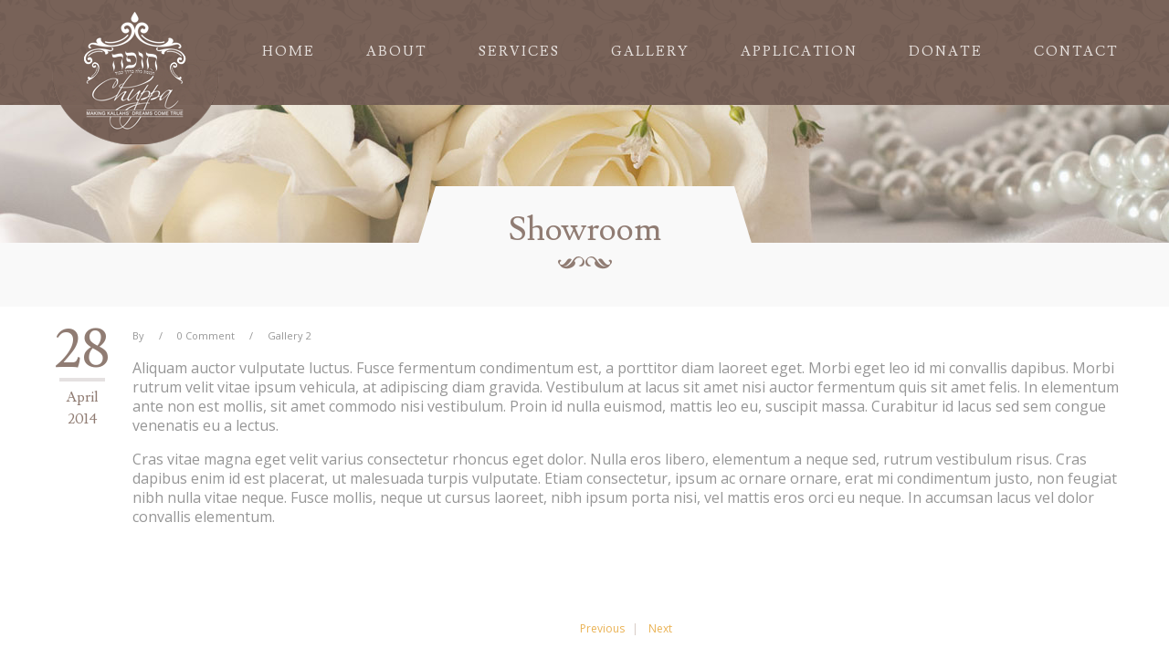

--- FILE ---
content_type: text/html; charset=UTF-8
request_url: https://chuppa.org/our-wedding-6/
body_size: 9472
content:
<!DOCTYPE html>
<!--[if IE 6]>
<html id="ie6" lang="en-US" prefix="og: http://ogp.me/ns#">
<![endif]-->
<!--[if IE 7]>
<html id="ie7" lang="en-US" prefix="og: http://ogp.me/ns#">
<![endif]-->
<!--[if IE 8]>
<html id="ie8" lang="en-US" prefix="og: http://ogp.me/ns#">
<![endif]-->
<!--[if !(IE 6) | !(IE 7) | !(IE 8)  ]><!-->
<html lang="en-US" prefix="og: http://ogp.me/ns#">
<!--<![endif]-->
<head>
<meta charset="UTF-8" />
<title>Showroom</title>
<link rel="alternate" id="templateurl" href="https://chuppa.org/wp-content/themes/klasik" />
<link rel="pingback" href="https://chuppa.org/xmlrpc.php" />

<!-- Mobile Specific Metas
  ================================================== -->
<meta name="viewport" content="width=device-width, initial-scale=1, maximum-scale=1" />


<script>
  document.createElement('header');
  document.createElement('section');
  document.createElement('article');
  document.createElement('aside');
  document.createElement('nav');
  document.createElement('footer');


</script>
<!--[if lt IE 9]>
<script src="https://chuppa.org/wp-content/themes/klasik/js/html5.js" type="text/javascript"></script>
<![endif]-->
<title>Showroom &#8211; Chuppa</title>

<!-- This site is optimized with the Yoast SEO plugin v2.3.4 - https://yoast.com/wordpress/plugins/seo/ -->
<link rel="canonical" href="https://chuppa.org/our-wedding-6/" />
<meta property="og:locale" content="en_US" />
<meta property="og:type" content="article" />
<meta property="og:title" content="Showroom" />
<meta property="og:description" content="Nunc lacinia, lectus sed posuere laoreet, dui velit varius enim, id feugiat risus lacus posuere purus. Quisque vitae risus enim." />
<meta property="og:url" content="https://chuppa.org/our-wedding-6/" />
<meta property="og:site_name" content="Chuppa" />
<meta property="article:section" content="Gallery 2" />
<meta property="article:published_time" content="2014-04-28T06:22:14+00:00" />
<meta property="article:modified_time" content="2025-05-21T21:16:34+00:00" />
<meta property="og:updated_time" content="2025-05-21T21:16:34+00:00" />
<meta property="og:image" content="https://chuppa.org/wp-content/uploads/2014/04/7A8A3065.jpg" />
<meta name="twitter:card" content="summary"/>
<meta name="twitter:description" content="Nunc lacinia, lectus sed posuere laoreet, dui velit varius enim, id feugiat risus lacus posuere purus. Quisque vitae risus enim. "/>
<meta name="twitter:title" content="Showroom"/>
<meta name="twitter:domain" content="Chuppa"/>
<meta name="twitter:image:src" content="https://chuppa.org/wp-content/uploads/2014/04/7A8A3065.jpg"/>
<!-- / Yoast SEO plugin. -->

<link rel='dns-prefetch' href='//fonts.googleapis.com' />
<link rel='dns-prefetch' href='//maxcdn.bootstrapcdn.com' />
<link rel='dns-prefetch' href='//s.w.org' />
<link rel="alternate" type="application/rss+xml" title="Chuppa &raquo; Feed" href="https://chuppa.org/feed/" />
<link rel="alternate" type="application/rss+xml" title="Chuppa &raquo; Comments Feed" href="https://chuppa.org/comments/feed/" />
<link rel="alternate" type="application/rss+xml" title="Chuppa &raquo; Showroom Comments Feed" href="https://chuppa.org/our-wedding-6/feed/" />
		<script type="text/javascript">
			window._wpemojiSettings = {"baseUrl":"https:\/\/s.w.org\/images\/core\/emoji\/12.0.0-1\/72x72\/","ext":".png","svgUrl":"https:\/\/s.w.org\/images\/core\/emoji\/12.0.0-1\/svg\/","svgExt":".svg","source":{"concatemoji":"https:\/\/chuppa.org\/wp-includes\/js\/wp-emoji-release.min.js?ver=5.4.18"}};
			/*! This file is auto-generated */
			!function(e,a,t){var n,r,o,i=a.createElement("canvas"),p=i.getContext&&i.getContext("2d");function s(e,t){var a=String.fromCharCode;p.clearRect(0,0,i.width,i.height),p.fillText(a.apply(this,e),0,0);e=i.toDataURL();return p.clearRect(0,0,i.width,i.height),p.fillText(a.apply(this,t),0,0),e===i.toDataURL()}function c(e){var t=a.createElement("script");t.src=e,t.defer=t.type="text/javascript",a.getElementsByTagName("head")[0].appendChild(t)}for(o=Array("flag","emoji"),t.supports={everything:!0,everythingExceptFlag:!0},r=0;r<o.length;r++)t.supports[o[r]]=function(e){if(!p||!p.fillText)return!1;switch(p.textBaseline="top",p.font="600 32px Arial",e){case"flag":return s([127987,65039,8205,9895,65039],[127987,65039,8203,9895,65039])?!1:!s([55356,56826,55356,56819],[55356,56826,8203,55356,56819])&&!s([55356,57332,56128,56423,56128,56418,56128,56421,56128,56430,56128,56423,56128,56447],[55356,57332,8203,56128,56423,8203,56128,56418,8203,56128,56421,8203,56128,56430,8203,56128,56423,8203,56128,56447]);case"emoji":return!s([55357,56424,55356,57342,8205,55358,56605,8205,55357,56424,55356,57340],[55357,56424,55356,57342,8203,55358,56605,8203,55357,56424,55356,57340])}return!1}(o[r]),t.supports.everything=t.supports.everything&&t.supports[o[r]],"flag"!==o[r]&&(t.supports.everythingExceptFlag=t.supports.everythingExceptFlag&&t.supports[o[r]]);t.supports.everythingExceptFlag=t.supports.everythingExceptFlag&&!t.supports.flag,t.DOMReady=!1,t.readyCallback=function(){t.DOMReady=!0},t.supports.everything||(n=function(){t.readyCallback()},a.addEventListener?(a.addEventListener("DOMContentLoaded",n,!1),e.addEventListener("load",n,!1)):(e.attachEvent("onload",n),a.attachEvent("onreadystatechange",function(){"complete"===a.readyState&&t.readyCallback()})),(n=t.source||{}).concatemoji?c(n.concatemoji):n.wpemoji&&n.twemoji&&(c(n.twemoji),c(n.wpemoji)))}(window,document,window._wpemojiSettings);
		</script>
		<style type="text/css">
img.wp-smiley,
img.emoji {
	display: inline !important;
	border: none !important;
	box-shadow: none !important;
	height: 1em !important;
	width: 1em !important;
	margin: 0 .07em !important;
	vertical-align: -0.1em !important;
	background: none !important;
	padding: 0 !important;
}
</style>
	<link rel='stylesheet' id='prettyphoto-css-css'  href='https://chuppa.org/wp-content/themes/klasik/css/prettyPhoto.css?ver=5.4.18' type='text/css' media='screen, all' />
<link rel='stylesheet' id='googleFonts-css'  href='https://fonts.googleapis.com/css?family=Lusitana%3A400%2C700%7COpen+Sans&#038;ver=5.4.18' type='text/css' media='all' />
<link rel='stylesheet' id='skeleton-css-css'  href='https://chuppa.org/wp-content/themes/klasik/css/skeleton.css?ver=5.4.18' type='text/css' media='screen, all' />
<link rel='stylesheet' id='general-css-css'  href='https://chuppa.org/wp-content/themes/klasik/css/general.css?ver=5.4.18' type='text/css' media='screen, all' />
<link rel='stylesheet' id='flexslider-css-css'  href='https://chuppa.org/wp-content/themes/sweetly/css/flexslider.css?ver=5.4.18' type='text/css' media='screen, all' />
<link rel='stylesheet' id='camera-css-css'  href='https://chuppa.org/wp-content/themes/klasik/css/camera.css?ver=5.4.18' type='text/css' media='screen, all' />
<link rel='stylesheet' id='fontawesome-css'  href='https://chuppa.org/wp-content/themes/klasik/css/font-awesome.min.css?ver=4.0.3' type='text/css' media='all' />
<link rel='stylesheet' id='main-css-css'  href='https://chuppa.org/wp-content/themes/sweetly/style.css?ver=5.4.18' type='text/css' media='all' />
<link rel='stylesheet' id='color-css-css'  href='https://chuppa.org/wp-content/themes/sweetly/color.css?ver=5.4.18' type='text/css' media='screen, all' />
<link rel='stylesheet' id='layout-css-css'  href='https://chuppa.org/wp-content/themes/sweetly/css/layout.css?ver=5.4.18' type='text/css' media='all' />
<link rel='stylesheet' id='noscript-css-css'  href='https://chuppa.org/wp-content/themes/sweetly/css/noscript.css?ver=5.4.18' type='text/css' media='screen, all' />
<link rel='stylesheet' id='stickylist-css'  href='https://chuppa.org/wp-content/plugins/gravity-forms-sticky-list/css/sticky-list_styles.css?ver=5.4.18' type='text/css' media='all' />
<link rel='stylesheet' id='wp-block-library-css'  href='https://chuppa.org/wp-includes/css/dist/block-library/style.min.css?ver=5.4.18' type='text/css' media='all' />
<link rel='stylesheet' id='chuppa-usaepay-recurring-css'  href='https://chuppa.org/wp-content/plugins/chuppa-usaepay-recurring/public/css/chuppa-usaepay-recurring-public.css?ver=1.0.2' type='text/css' media='all' />
<link rel='stylesheet' id='contact-form-7-css'  href='https://chuppa.org/wp-content/plugins/contact-form-7-5.1.7/includes/css/styles.css?ver=5.1.7' type='text/css' media='all' />
<link rel='stylesheet' id='font-awesome-css-css'  href='//maxcdn.bootstrapcdn.com/font-awesome/4.1.0/css/font-awesome.min.css?ver=4.0.3' type='text/css' media='all' />
<link rel='stylesheet' id='wpdp-style2-css'  href='https://chuppa.org/wp-content/plugins/wp-datepicker/css/front-styles.css?ver=5.4.18' type='text/css' media='all' />
<link rel='stylesheet' id='wpdp-style3-css'  href='https://chuppa.org/wp-content/plugins/wp-datepicker/css/jquery-ui.css?ver=5.4.18' type='text/css' media='all' />
<link rel='stylesheet' id='wp-pagenavi-css'  href='https://chuppa.org/wp-content/plugins/wp-pagenavi/pagenavi-css.css?ver=2.70' type='text/css' media='all' />
<link rel='stylesheet' id='style_login_widget-css'  href='https://chuppa.org/wp-content/plugins/login-sidebar-widget/style_login_widget.css?ver=5.4.18' type='text/css' media='all' />
<link rel='stylesheet' id='simple-social-icons-font-css'  href='https://chuppa.org/wp-content/plugins/simple-social-icons/css/style.css?ver=1.0.5' type='text/css' media='all' />
<link rel='stylesheet' id='ms-main-css'  href='https://chuppa.org/wp-content/plugins/masterslider/public/assets/css/masterslider.main.css?ver=3.2.2' type='text/css' media='all' />
<link rel='stylesheet' id='ms-custom-css'  href='https://chuppa.org/wp-content/uploads/masterslider/custom.css?ver=13.6' type='text/css' media='all' />
<link rel='stylesheet' id='sccss_style-css'  href='https://chuppa.org/?sccss=1&#038;ver=5.4.18' type='text/css' media='all' />
<!-- This site uses the Google Analytics by Yoast plugin v5.4.6 - Universal enabled - https://yoast.com/wordpress/plugins/google-analytics/ -->
<script type="text/javascript">
	(function(i,s,o,g,r,a,m){i['GoogleAnalyticsObject']=r;i[r]=i[r]||function(){
		(i[r].q=i[r].q||[]).push(arguments)},i[r].l=1*new Date();a=s.createElement(o),
		m=s.getElementsByTagName(o)[0];a.async=1;a.src=g;m.parentNode.insertBefore(a,m)
	})(window,document,'script','//www.google-analytics.com/analytics.js','__gaTracker');

	__gaTracker('create', 'UA-59291835-7', 'auto');
	__gaTracker('set', 'forceSSL', true);
	__gaTracker('send','pageview');

</script>
<!-- / Google Analytics by Yoast -->
<script type='text/javascript' src='https://chuppa.org/wp-includes/js/jquery/jquery.js?ver=1.12.4-wp'></script>
<script type='text/javascript' src='https://chuppa.org/wp-includes/js/jquery/jquery-migrate.min.js?ver=1.4.1'></script>
<script type='text/javascript' src='https://chuppa.org/wp-content/plugins/chuppa-usaepay-recurring/public/js/chuppa-usaepay-recurring-public.js?ver=1.0.2'></script>
<script type='text/javascript' src='https://chuppa.org/wp-content/plugins/gravity-forms-css-themes-with-fontawesome-and-placeholder-support/js/gfctmagic.js?ver=1.0'></script>
<script type='text/javascript' src='https://chuppa.org/wp-includes/js/jquery/ui/core.min.js?ver=1.11.4'></script>
<script type='text/javascript' src='https://chuppa.org/wp-includes/js/jquery/ui/datepicker.min.js?ver=1.11.4'></script>
<script type='text/javascript'>
jQuery(document).ready(function(jQuery){jQuery.datepicker.setDefaults({"closeText":"Close","currentText":"Today","monthNames":["January","February","March","April","May","June","July","August","September","October","November","December"],"monthNamesShort":["Jan","Feb","Mar","Apr","May","Jun","Jul","Aug","Sep","Oct","Nov","Dec"],"nextText":"Next","prevText":"Previous","dayNames":["Sunday","Monday","Tuesday","Wednesday","Thursday","Friday","Saturday"],"dayNamesShort":["Sun","Mon","Tue","Wed","Thu","Fri","Sat"],"dayNamesMin":["S","M","T","W","T","F","S"],"dateFormat":"MM d, yy","firstDay":1,"isRTL":false});});
</script>
<script type='text/javascript' src='https://chuppa.org/wp-content/plugins/wp-datepicker/js/scripts-front.js?ver=5.4.18'></script>
<link rel='https://api.w.org/' href='https://chuppa.org/wp-json/' />
<link rel="EditURI" type="application/rsd+xml" title="RSD" href="https://chuppa.org/xmlrpc.php?rsd" />
<link rel="wlwmanifest" type="application/wlwmanifest+xml" href="https://chuppa.org/wp-includes/wlwmanifest.xml" /> 
<meta name="generator" content="WordPress 5.4.18" />
<link rel='shortlink' href='https://chuppa.org/?p=193' />
<link rel="alternate" type="application/json+oembed" href="https://chuppa.org/wp-json/oembed/1.0/embed?url=https%3A%2F%2Fchuppa.org%2Four-wedding-6%2F" />
<link rel="alternate" type="text/xml+oembed" href="https://chuppa.org/wp-json/oembed/1.0/embed?url=https%3A%2F%2Fchuppa.org%2Four-wedding-6%2F&#038;format=xml" />
<style title="GFCT" type="text/css">
/*  
    Name : GFCT css
    Description:    Start with basic fontawesome and placeholder support
    Author     : Mo Pristas
    Comment    : This css is generated by the Gravity Forms CSS Themes plugin
*/    
.gfct_fa_span i {
    margin-left: 10px;
    margin-top: 6px;
  position:absolute;
}
.gfct-uses-fa {
    padding-left: 30px !important;
}
.gfct_placeholder_active, .gform_wrapper .gfct_placeholder_active.datepicker, .gform_wrapper .gfct_placeholder_active.ginput_complex input[type="text"], .gform_wrapper .gfct_placeholder_active.ginput_complex input[type="url"], .gform_wrapper .gfct_placeholder_active.ginput_complex input[type="email"], .gform_wrapper .gfct_placeholder_active.ginput_complex input[type="tel"], .gform_wrapper .gfct_placeholder_active.ginput_complex input[type="number"], .gform_wrapper .gfct_placeholder_active.ginput_complex input[type="password"], .gform_wrapper .gfct_placeholder_active.ginput_complex select {
    width: 94% !important;
}
.gfct_placeholder_active.ginput_complex span {
    padding: 7px 0;
}/*  
    Name : No Theme Theme
   Description: This theme does not output anything
   ------------------------------------------------
   */
/*  
    Name : Stylish Theme
*/
.gfct_stylish .ginput_complex label {
    color: #4c1e00;
}
.gfct_stylish .button.gform_button:hover {
    background: none repeat scroll 0 0 #4c1e00;
}
.gfct_stylish .gfield_radio, .gfct_stylish .gfield_checkbox {
    width: 56%;
  margin-top:10px !important;
}
.gfct_stylish .gform_body {
    width: 97%;
}
.gform_wrapper.gfct_stylish h3.gform_title {
    border-bottom: 1px solid #ffffff;
    line-height: 22px;
    padding-bottom: 6px;
    color:#ffffff;
}
.gform_wrapper.gfct_stylish li, .gform_wrapper.gfct_stylish form li{
  position:relative;
  visibility:visible;
}
.gfct_stylish .button.gform_previous_button {
    line-height: 22px !important;
    margin-bottom: 5px !important;
    width: 40% !important;
}
.gform_wrapper.gfct_stylish h3.gf_progressbar_title {
    color: white;
    opacity: 1 !important;
}
.gform_wrapper.gfct_stylish .button {
    background: none repeat scroll 0 0 #e2a14a;
  border: 1px solid white;
    color: #fff;
    display: block;
    line-height: 38px;
    margin: 0 auto !important;
    text-transform: uppercase;
    width: 72%;
}
.gform_wrapper.gfct_stylish .gf_progressbar_wrapper {
    border-bottom: 1px solid #fff;
}
.gform_wrapper.gfct_stylish .gfield_checkbox li label, .gform_wrapper.gfct_stylish .gfield_radio li label, .gform_wrapper.gfct_stylish ul.gfield_radio li input[type="radio"]:checked + label, .gform_wrapper.gfct_stylish ul.gfield_checkbox li input[type="checkbox"]:checked + label {
    color: #4c1e00;
}
.gfct_stylish .gform_page_fields {
    margin: 0 auto;
    width: 70%;
}
.gform_wrapper.gfct_stylish select, .gform_wrapper.gfct_stylish select input[type="text"], .gform_wrapper.gfct_stylish input[type="url"], .gform_wrapper.gfct_stylish input[type="email"], .gform_wrapper.gfct_stylish input[type="tel"], .gform_wrapper.gfct_stylish input[type="number"], .gform_wrapper.gfct_stylish input[type="password"] {
    display: block;
    height: 31px;
    line-height: 22px;
    margin-bottom: 12px;
    width: 56% !important;
    padding-left:9%;
}
.gfct_stylish .gfield_label {
    color:#4c1e00;
    display: block;
    margin: 0 auto;
}
.gform_wrapper.gfct_stylish {
    background: none repeat scroll 0 0 rgba(221,207,177,0.7);
    border-radius: 10px;
    margin: 40px auto;
    padding: 10px 10%;
    position: relative;
}
.gfct_stylish .gfct_fa_span i {
    margin-top: 0.4em;
    position: absolute;
    color: #e00043;
}
.gfct_stylish textarea {
    margin: 1px 0;
    padding-top: 6px;
}
/*  
    Name : Corporate Theme rgba-rgba(221,188,137,1)
*/
.gform_wrapper.gfct_corporate {
    background: none repeat scroll 0 0 rgba(221,188,137,1);
}
.gfct_corporate .gform_body {
    padding: 0 15px;
}
.gform_wrapper.gfct_corporate ul li, .gform_wrapper.gfct_corporate input[type="text"], .gform_wrapper.gfct_corporate input[type="url"], .gform_wrapper.gfct_corporate input[type="email"], .gform_wrapper.gfct_corporate input[type="tel"], .gform_wrapper.gfct_corporate input[type="number"], .gform_wrapper.gfct_corporate input[type="password"] {
    color: #666;
}
.gform_wrapper.gfct_corporate .gfield_label {
    color: #666;
    font-weight: lighter !important;
}
.gform_wrapper.gfct_corporate .gfield_checkbox li input[type="checkbox"], .gform_wrapper.gfct_corporate .gfield_radio li input[type="radio"], .gform_wrapper.gfct_corporate .gfield_checkbox li input{
  -moz-appearance:none;
-webkit-appearance:none;
-o-appearance:none;
}
.gfct_corporate .button.gform_button{
    background: none repeat scroll 0 0 #f0776c;
    border: 0 none;
    border-radius: 5px;
    color: #fff;
    cursor: pointer;
    font-size: 20px;
    height: 50px;
    margin: 0 12px;
    outline: 0 none;
    padding: 0;
    text-align: center;
    width: 94%;
}
.gfct_corporate select, .gform_wrapper.gfct_corporate input[type="text"], .gform_wrapper.gfct_corporate input[type="url"], .gform_wrapper.gfct_corporate input[type="email"], .gform_wrapper.gfct_corporate input[type="tel"], .gform_wrapper.gfct_corporate input[type="number"], .gform_wrapper.gfct_corporate input[type="password"]{
    background: none repeat scroll 0 0 #fff;
    border: 1px solid #ccc;
    border-radius: 4px;
    font-size: 15px;
    height: 39px;
    margin-bottom: 0;
    padding-left: 10px;
}
.gform_wrapper.gfct_corporate input[type="text"]:focus, .gform_wrapper.gfct_corporate input[type="url"]:focus, .gform_wrapper.gfct_corporate input[type="email"]:focus, .gform_wrapper.gfct_corporate input[type="tel"]:focus, .gform_wrapper.gfct_corporate input[type="number"]:focus, .gform_wrapper.gfct_corporate input[type="password"]:focus{
    border-color:#6e8095;
    outline: none;
}
.gfct_corporate .gform_title{
    background: none repeat scroll 0 0 #f1f1f1 !important;
    color: #666;
    font-size: 25px !important;
    font-weight: 300 !important;
    line-height: 30px;
    text-align: center;
  padding:15px 10px;
}

.gfct_corporate .left_label .gfield_label {
    margin: 5px 15px 0 0;
}
.gform_wrapper.gfct_corporate .left_label ul.gfield_checkbox, .gform_wrapper.gfct_corporate .right_label ul.gfield_checkbox, .gform_wrapper.gfct_corporate .left_label ul.gfield_radio, .gform_wrapper.gfct_corporate .right_label ul.gfield_radio {
    padding: 8px 0;
}
.gfct_corporate .gfct_fa_span i {
  	color: grey;
    margin-left: 10px;
    margin-top: 11px;
    position: absolute;
}
.gform_wrapper.gfct_corporate textarea {
    font-size: 1em;
}</style><script>var ms_grabbing_curosr='https://chuppa.org/wp-content/plugins/masterslider/public/assets/css/common/grabbing.cur',ms_grab_curosr='https://chuppa.org/wp-content/plugins/masterslider/public/assets/css/common/grab.cur';</script>
<meta name="generator" content="MasterSlider 3.2.2 - Responsive Touch Image Slider" />
<style type="text/css">.recentcomments a{display:inline !important;padding:0 !important;margin:0 !important;}</style><style>.log_forms{ width:98%; padding:5px; border:1px solid #CCC; margin:2px; } .log_forms input[type=text], input[type=password] { margin: 10px 0 20px; width: 99%; padding: 7px 0 7px 4px; border: 1px solid #E3E3E3; } .log_forms input[type=submit] { margin: 10px 0 20px; width: 100%; padding: 7px; border: 1px solid #7ac9b7; } .log_forms input[type=text]:focus, input[type=password]:focus { border-color: #4697e4; }</style><style type="text/css" media="screen"> .simple-social-icons ul li a, .simple-social-icons ul li a:hover { background-color: #999999 !important; border-radius: 3px; color: #ffffff !important; border: 0px #ffffff solid !important; font-size: 18px; padding: 9px; }  .simple-social-icons ul li a:hover { background-color: #666666 !important; border-color: #ffffff !important; color: #ffffff !important; }</style>		<link rel="shortcut icon" href="https://chuppa.org/wp-content/uploads/2015/07/favicon.png" />
				<style type="text/css">body{
font-size: 16px;
line-height: 28px;
}

#logo {
position: absolute;
z-index: 9;
margin-top: 0;
padding-top: 3px;
}

#headercontainer {
height: 115px;
}

#navigation{
position:relative; 
z-index:200; 
margin:0; 
padding:49px 15px 15px 0; 
float:right;
margin-top: 0;
}
#top {
padding-top: 0;
}

.slider-title a {
pointer-events: none;
cursor: none;
}

#outerfootersidebar {
display:none;
}

.sub-menu {
width: 18em;
}

.sub-menu li{
padding-left: 6px;
}

.sf-menu li li{
padding-bottom: 7px;
padding-top: 7px;
}

#outermain{
padding:18px 0 0px 0; 
}

#footer{
padding:14px 0px 24px;
}

#afterheader #trapezoid {
	border-bottom: 66px solid #f9f9f9;
{

form {
width: 700px;
}


.klasik-pf-text .pftitle {
display: none;
}
.copyrighttext {
font-size: 14px;
}

form input {
padding-left: 5px;
}
.klasik-portfolio .item{
margin-bottom:0px;
} 

.klasik-pf-text {
display: none;
}

.eli {
text-align: center;
font-size: normal;
}
</style>
				<style type="text/css" id="wp-custom-css">
			.page-id-1687 #maincontent{
	padding:60px 50px;
	width:100%;
	max-width:800px;
	margin:auto;
	display:block;
	float: unset
}

.btnnew{
	background: #786258;
	display:block;
	margin:50px auto;
	max-width:150px;
	text-align:center;
	padding:10px 20px;
	font-weight:bold;
	font-size:18px;
	border-radius:10px;
	color:#FFF
}

@media (max-width:781px){
	.post-1717 .wp-block-columns .wp-block-column:last-of-type{
		display:none
	}
	.post-1717 .wp-block-columns .wp-block-column:first-of-type{
		flex-basis:100% !important
	}
}

.ms-overlay-layers img.ms-layer{
	width: 200px !important;
	height: 200px !important;
	right: 50px !important;
	left: unset !important;
		display:none;
}		</style>
		


	<script>
		$(document).ready(function(){

		$('#navigation').append('<p class="mobile"><img src="https://noach.myeliteart.com/wp-content/uploads/2015/08/mobilNav.png"/></p>');
		 $('#navigation').append('<ul class="mobile_list"><li><a href="http://noach.myeliteart.com/">Home</a></li> </ul>');
		$('#navigation').append('<ul class="mobile_list"><li><a href="http://noach.myeliteart.com/our-history/">our history</a></li> </ul>');
		$('#navigation').append('<ul class="mobile_list"><li><a href="http://noach.myeliteart.com/testimonials/">Testimonials</a></li> </ul>');
		$('#navigation').append('<ul class="mobile_list"><li><a href="http://noach.myeliteart.com/rabbinical-endorsing//">Testimonials</a></li> </ul>'); 
		
		
		


			 $('.mobile_list').hide();
			$('.mobile').click(function(){
			$('.mobile_list').slideToggle('fast');
			}); 
		
		});
	</script>  


</head>

<body data-rsssl=1 class="post-template-default single single-post postid-193 single-format-standard klasikt _masterslider _msp_version_3.2.2 has-dashicons" >




<div id="bodychild">
	<div id="outercontainer">
    
        <!-- HEADER -->
        <div id="outerheader">
        	<div id="headercontainer">
                <div class="container">
                    <header id="top">
 
                        <div id="logo">		        	
            <div id="logoimg">
            <a href="https://chuppa.org/" title="Chuppa" >
                <img src="https://chuppa.org/wp-content/uploads/2018/08/chuppa_logo2-2.png" alt="" />
            </a>
            </div>
            
		</div>
                        <section id="navigation">
                            <nav id="nav-wrap">
                                <ul id="topnav" class="sf-menu"><li id="menu-item-299" class="menu-item menu-item-type-post_type menu-item-object-page menu-item-home menu-item-299"><a href="https://chuppa.org/">Home</a></li>
<li id="menu-item-957" class="menu-item menu-item-type-custom menu-item-object-custom menu-item-has-children menu-item-957"><a href="#">About</a>
<ul class="sub-menu">
	<li id="menu-item-387" class="menu-item menu-item-type-post_type menu-item-object-page menu-item-387"><a href="https://chuppa.org/our-history/">Our History</a></li>
	<li id="menu-item-386" class="menu-item menu-item-type-post_type menu-item-object-page menu-item-386"><a href="https://chuppa.org/testimonials/">Testimonials</a></li>
	<li id="menu-item-385" class="menu-item menu-item-type-post_type menu-item-object-page menu-item-385"><a href="https://chuppa.org/rabbinical-endorsing/">Rabbinical Endorsing</a></li>
</ul>
</li>
<li id="menu-item-672" class="menu-item menu-item-type-custom menu-item-object-custom menu-item-has-children menu-item-672"><a href="#">Services</a>
<ul class="sub-menu">
	<li id="menu-item-671" class="menu-item menu-item-type-post_type menu-item-object-page menu-item-671"><a href="https://chuppa.org/houseware/">Houseware</a></li>
	<li id="menu-item-670" class="menu-item menu-item-type-post_type menu-item-object-page menu-item-670"><a href="https://chuppa.org/clothing/">Clothing</a></li>
</ul>
</li>
<li id="menu-item-371" class="menu-item menu-item-type-custom menu-item-object-custom menu-item-has-children menu-item-371"><a href="#">Gallery</a>
<ul class="sub-menu">
	<li id="menu-item-329" class="menu-item menu-item-type-post_type menu-item-object-page menu-item-329"><a href="https://chuppa.org/showroom/">Showroom</a></li>
	<li id="menu-item-328" class="menu-item menu-item-type-post_type menu-item-object-page menu-item-328"><a href="https://chuppa.org/warehouse/">Warehouse</a></li>
	<li id="menu-item-837" class="menu-item menu-item-type-custom menu-item-object-custom menu-item-has-children menu-item-837"><a href="#">Events</a>
	<ul class="sub-menu">
		<li id="menu-item-761" class="menu-item menu-item-type-post_type menu-item-object-page menu-item-761"><a href="https://chuppa.org/event-2014/">Event 2014</a></li>
		<li id="menu-item-758" class="menu-item menu-item-type-post_type menu-item-object-page menu-item-758"><a href="https://chuppa.org/2015-2/">Event 2015</a></li>
		<li id="menu-item-1528" class="menu-item menu-item-type-post_type menu-item-object-page menu-item-1528"><a href="https://chuppa.org/event-2016/">Event 2016</a></li>
		<li id="menu-item-1802" class="menu-item menu-item-type-post_type menu-item-object-page menu-item-1802"><a href="https://chuppa.org/event-2025/">Event 2025</a></li>
	</ul>
</li>
</ul>
</li>
<li id="menu-item-1379" class="menu-item menu-item-type-post_type menu-item-object-page menu-item-1379"><a href="https://chuppa.org/application-2/">Application</a></li>
<li id="menu-item-310" class="menu-item menu-item-type-post_type menu-item-object-page menu-item-310"><a href="https://chuppa.org/donate/">Donate</a></li>
<li id="menu-item-302" class="menu-item menu-item-type-post_type menu-item-object-page menu-item-302"><a href="https://chuppa.org/contact/">Contact</a></li>
</ul>


                            </nav><!-- nav -->	
                            <div class="clear"></div>

		
				<!-- <ul class="mobile_list">
						<li><a href="http://noach.myeliteart.com/">Home</a></li>
						<li><a href="http://noach.myeliteart.com/our-history/">Our History</a></li>
						<li><a href="http://noach.myeliteart.com/testimonials/">Testimonials</a></li>
						<li><a href="http://noach.myeliteart.com/rabbinical-endorsing/">Rabbinical Endorsing</a></li>
						<li><a href="http://noach.myeliteart.com/houseware/">Houseware</a></li>
						<li><a href="http://noach.myeliteart.com/clothing/">Clothing</a></li>
						<li><a href="http://noach.myeliteart.com/showroom/">Showroom</a></li>
						<li><a href="http://noach.myeliteart.com/event-2014/">Event 2014</a></li>
				
						</ul> -->


                        </section>

		
                        <div class="clear"></div>

			
				
                    </header>
                </div>
                <div class="clear"></div>
            </div>
		</div>
        <!-- END HEADER -->

		<!-- AFTERHEADER -->
        		                        
        <div id="outerafterheader"  style="background-image:url(https://chuppa.org/wp-content/uploads/2015/07/header3.jpg);">
        	<div class="container">
            	<div class="row">
                
                    <div id="afterheader" class="twelve columns">
                    <div id="trapezoid">
                    <h1 class="pagetitle nodesc">Showroom</h1>                    
                    </div>
                    </div>

                </div>
            </div>
            <div class="header-line"></div>
        </div>
                <!-- END AFTERHEADER -->

        <!-- MAIN CONTENT -->
        <div id="outermain" class="noslider">
        	<div id="maincontainer">
                <div class="container">
                    <div class="row">
                    
                                        
                                        <section id="maincontent" class="twelve columns">
                        <section id="content" class="">
                            
                                                        
                                                        <div class="main ">


							            
    <div id="singlepost">
    
                            <div class="date-wrap">
                	<div class="date">28 </div>
                    <div class="line"></div>
                	<div class="month">April <br />2014 </div>
                </div> 
                <div class="content-wrap">
			            
                  <article id="post-193" class="post-193 post type-post status-publish format-standard has-post-thumbnail hentry category-gallery-2">

            
            <div class="clear"></div>                        <div class="entry-utility">
                
                <div class="user">By <a href="https://chuppa.org/author/"></a></div>
                <div class="comment"><a href="https://chuppa.org/our-wedding-6/#respond">0 Comment</a></div>
                <div class="tag"><a href="https://chuppa.org/category/gallery-2/" rel="category tag">Gallery 2</a></div>
                <div class="clear"></div>  
            </div> 
                        <div class="entry-content hasmeta">
                <p>Aliquam auctor vulputate luctus. Fusce fermentum condimentum est, a porttitor diam laoreet eget. Morbi eget leo id mi convallis dapibus. Morbi rutrum velit vitae ipsum vehicula, at adipiscing diam gravida. Vestibulum at lacus sit amet nisi auctor fermentum quis sit amet felis. In elementum ante non est mollis, sit amet commodo nisi vestibulum. Proin id nulla euismod, mattis leo eu, suscipit massa. Curabitur id lacus sed sem congue venenatis eu a lectus.</p>
<p>Cras vitae magna eget velit varius consectetur rhoncus eget dolor. Nulla eros libero, elementum a neque sed, rutrum vestibulum risus. Cras dapibus enim id est placerat, ut malesuada turpis vulputate. Etiam consectetur, ipsum ac ornare ornare, erat mi condimentum justo, non feugiat nibh nulla vitae neque. Fusce mollis, neque ut cursus laoreet, nibh ipsum porta nisi, vel mattis eros orci eu neque. In accumsan lacus vel dolor convallis elementum.</p>
             </div> 
                            <div class="entry-tag">
             	             </div>
          	<div id="nav-below" class="navigation">
                <div class="nav-previous"><a href="https://chuppa.org/our-wedding-5/" rel="prev"><span class="meta-nav"></span> Previous</a></div>
                <div class="nav-next"><a href="https://chuppa.org/our-wedding-7/" rel="next">Next <span class="meta-nav"></span></a></div>
                <div class="clear"></div>  
            </div><!-- #nav-below -->
                     </article>
        
        
			<div id="comments">


	<p class="nocomments">Comments are closed.</p>


</div><!-- #comments -->        
                    	</div>
            </div><!-- singlepost --> 
    <div class="clear"></div><!-- clear float --> 

			
												
                        		<div class="clear"></div>
                            </div><!-- main -->
                            
                                                        <div class="clear"></div>
                        </section><!-- content -->
                        
                                                <div class="clear"></div>
                        </section><!-- END #maincontent -->
                        
                                                
                        <div class="clear"></div>
                    </div>
                </div>
            </div>
        </div><!-- END outermain -->
        
        <div class="clear"></div>
                
        <!-- END MAIN CONTENT -->
        
        <!-- FOOTER SIDEBAR -->
        <div id="outerfootersidebar">
        	<div id="footersidebarcontainer">
                <div class="container">
                    <div class="row"> 
                    
                        <footer id="footersidebar">
                            <div id="footcol1"  class="three columns">
                                <div class="widget-area">
                                    <h2 class="widget-title">About Us</h2>			<div class="textwidget"><p>Ut non nulla mi, eget imperdiet sem. Nam lacus ligula, venenatis vel aliquet eu, venenatis congue magna. Sed rutrum faucibus semper.</p></div>
		<div class="clear"></div></li></ul><div class="clear"></div></div>                                </div>
                            </div>
                            <div id="footcol2"  class="three columns">
                                 <div class="widget-area">
                                 	<h2 class="widget-title">Recent Comments</h2><ul id="recentcomments"></ul><div class="clear"></div></li></ul><div class="clear"></div></div>                                </div>
                            </div>
                            <div id="footcol3"  class="three columns">
                                 <div class="widget-area">
                                 					<h2 class="widget-title">Recent Posts</h2>		<ul>
											<li>
					<a href="https://chuppa.org/e43/">e43</a>
									</li>
											<li>
					<a href="https://chuppa.org/e42/">e42</a>
									</li>
											<li>
					<a href="https://chuppa.org/e41/">e41</a>
									</li>
											<li>
					<a href="https://chuppa.org/e40/">e40</a>
									</li>
											<li>
					<a href="https://chuppa.org/e39/">e39</a>
									</li>
					</ul>
		<div class="clear"></div></li></ul><div class="clear"></div></div>                                </div>
                            </div>
                            <div id="footcol4"  class="three columns">
                                 <div class="widget-area">
                                 	<h2 class="widget-title">Meta</h2>			<ul>
						<li><a rel="nofollow" href="https://chuppa.org/wp-login.php">Log in</a></li>
			<li><a href="https://chuppa.org/feed/">Entries feed</a></li>
			<li><a href="https://chuppa.org/comments/feed/">Comments feed</a></li>
			<li><a href="https://wordpress.org/">WordPress.org</a></li>			</ul>
			<div class="clear"></div></li></ul><div class="clear"></div></div>                                </div>
                            </div>
                            <div class="clear"></div>
                        </footer>
    
                    </div>
                </div>
            </div>
        </div>
        <!-- END FOOTER SIDEBAR -->
        
        
        <!-- FOOTER -->
        <div id="outerfooter">
        	<div id="footercontainer">
                <div class="container">
                    <div class="row">

                        <div class="twelve columns">
                            <footer id="footer">
                                						<!-- 		<div>									Copyright &copy; 2012-2014 <a href="https://chuppa.org/">Chuppa.</a>                                     Designed by	<a href="http://templatesquare.com" title="">TemplateSquare.Com</a>
                                </div> -->
                                <div class="footertext">
																	<div>&copy;  2024 | <a href="http://www.walamarketingny.com/" target="blank">Wala Marketing</a><div>

<div style='float: right'><a href="https://chuppa.org/app-login/" target="blank">Admin Login</a><div>                                </div>

                            </footer>

                            
                        </div>
                    
                    </div>
                </div>
            </div>
        </div>
        <!-- END FOOTER -->
        
	</div><!-- end outercontainer -->
</div><!-- end bodychild -->


<script>
$('.mobile_list').hide();
			$('.mobile').click(function(){
			$('.mobile_list').slideToggle('fast');
			});

</script>
	
	
	<script type="text/javascript" language="javascript">
	

	jQuery(document).ready(function($){
		
			
		$(".date_field").datepicker({dayNamesMin: ['S', 'M', 'T', 'W', 'T', 'F', 'S'], dateFormat: "", changeMonth: false, changeYear: false, closeText: "", currentText: ""});

		
	});
	
	</script>    
<script type='text/javascript' src='https://chuppa.org/wp-content/themes/klasik/js/jquery.prettyPhoto.js?ver=3.1.5'></script>
<script type='text/javascript' src='https://chuppa.org/wp-content/themes/klasik/js/jquery.flexslider-min.js?ver=2.1'></script>
<script type='text/javascript' src='https://chuppa.org/wp-content/themes/klasik/js/jquery.elastislide.js?ver=1.0'></script>
<script type='text/javascript' src='https://chuppa.org/wp-content/themes/klasik/js/modernizr.js?ver=2.8.3'></script>
<script type='text/javascript' src='https://chuppa.org/wp-content/themes/klasik/js/hoverIntent.js?ver=1.0'></script>
<script type='text/javascript' src='https://chuppa.org/wp-content/themes/klasik/js/superfish.js?ver=1.4.8'></script>
<script type='text/javascript' src='https://chuppa.org/wp-content/themes/klasik/js/supersubs.js?ver=0.2'></script>
<script type='text/javascript' src='https://chuppa.org/wp-content/themes/klasik/js/jquery.easing.1.3.js?ver=1.3'></script>
<script type='text/javascript' src='https://chuppa.org/wp-content/themes/klasik/js/tinynav.min.js?ver=1.0'></script>
<script type='text/javascript' src='https://chuppa.org/wp-content/themes/klasik/js/retina-1.1.0.min.js?ver=1.1.0'></script>
<script type='text/javascript' src='https://chuppa.org/wp-content/themes/klasik/js/camera.min.js?ver=1.3.3'></script>
<script type='text/javascript' src='https://chuppa.org/wp-content/themes/sweetly/js/custom.js?ver=1.0'></script>
<script type='text/javascript' src='https://chuppa.org/wp-content/themes/sweetly/js/jquery.isotope.min.js?ver=1.5.19'></script>
<script type='text/javascript' src='https://chuppa.org/wp-includes/js/comment-reply.min.js?ver=5.4.18'></script>
<script type='text/javascript'>
/* <![CDATA[ */
var wpcf7 = {"apiSettings":{"root":"https:\/\/chuppa.org\/wp-json\/contact-form-7\/v1","namespace":"contact-form-7\/v1"}};
/* ]]> */
</script>
<script type='text/javascript' src='https://chuppa.org/wp-content/plugins/contact-form-7-5.1.7/includes/js/scripts.js?ver=5.1.7'></script>
<script type='text/javascript' src='https://chuppa.org/wp-includes/js/wp-embed.min.js?ver=5.4.18'></script>
	<script type="text/javascript">
	//Add Class Js to html
	jQuery('html').addClass('js');	
	
	//=================================== MENU ===================================//
	jQuery("ul.sf-menu").superfish({
					//add options here if required
				});
	
	//=================================== MOBILE MENU DROPDOWN ===================================//
	jQuery('#topnav').tinyNav({
		active: 'current-menu-item'
	});	
	
	
	</script>
		<script type="text/javascript">
	jQuery(document).ready(function(){
		runprettyPhoto();
	});
	
	function runprettyPhoto(){
		//=================================== PRETTYPHOTO ===================================//
		jQuery('a[data-rel]').each(function() {jQuery(this).attr('rel', jQuery(this).data('rel'));});
		jQuery("a[rel^='prettyPhoto']").prettyPhoto({
			animationSpeed:'slow',
			theme:'pp_default', /* light_rounded / dark_rounded / light_square / dark_square / facebook */
			gallery_markup:'',
			social_tools: false,
			slideshow:2000
		});
	}
	</script>
		<script type="text/javascript">
	jQuery(document).ready(function(){
		//=================================== TABS AND TOGGLE ===================================//
		//jQuery tab
		jQuery(".tab-content").hide(); //Hide all content
		jQuery("ul.tabs li:first").addClass("active").show(); //Activate first tab
		jQuery(".tab-content:first").show(); //Show first tab content
		//On Click Event
		jQuery("ul.tabs li").click(function() {
			jQuery("ul.tabs li").removeClass("active"); //Remove any "active" class
			jQuery(this).addClass("active"); //Add "active" class to selected tab
			jQuery(".tab-content").hide(); //Hide all tab content
			var activeTab = jQuery(this).find("a").attr("href"); //Find the rel attribute value to identify the active tab + content
			jQuery(activeTab).show(); //Fade in the active content
			return false;
		});
	});
	</script>
		<script type="text/javascript">
	
				
	</script>
	

<script type="text/javascript">
	jQuery(document).ready(function($) {

  $('#button').click(function(){
		   var name = $('#name').val();
           var address = $('#address').val();
           var city = $('#city').val();
		   var state = $('#state').val();
		    var zip = $('#zip').val();
			 var email = $('#email').val();
			 var phone = $('#phone').val();
		  
		   if(name == ''){
			    alert('Full name must be filled out');
              return false;
            } 
		  
		  
		  
		   if( address == ''){
			    alert(' Address must be filled out');
              return false;
            }
			
            if(city== ''){
			    alert('City must be filled out');
               return false;
            }

            if(state == ''){
				   alert('State number must be filled out');
                return false;
            }
			
			if(zip == ''){
			    alert('Zip code must be filled out');
               return false;
            }
			if(email == ''){
			    alert('Email must be filled out');
               return false;
            }
			if(phone == ''){
			    alert('phone number must be filled out');
               return false;
            }else{
			 
           return true;
        }
		
            
      });

 function validateForm() {
     var x = document.forms["myForm"]["email"].value;
     var atpos = x.indexOf("@");
     var dotpos = x.lastIndexOf(".");
     if (atpos< 1 || dotpos<atpos+2 || dotpos+2>=x.length) {
         alert("Not a valid e-mail address");
         return false;
     }
	 
	}

	$('.mobile_list').hide();
			$('.mobile').click(function(){
			$('.mobile_list').slideToggle('fast');
			});  








 
		
				

		


  






</body>
</html>

--- FILE ---
content_type: text/css
request_url: https://chuppa.org/wp-content/themes/klasik/css/general.css?ver=5.4.18
body_size: 7794
content:
/* 
Klasik - CSS File
Version: 0.7.8
THE GENERAL STYLE FOR KLASIK FRAMEWORK
*/

/* #Reset & Basics (Inspired by E. Meyers)
================================================== */
html, body, div, span, applet, object, iframe, h1, h2, h3, h4, h5, h6, p, blockquote, pre, a, abbr, acronym, address, big, cite, code, del, dfn, em, img, ins, kbd, q, s, samp, small, strike, strong, sub, sup, tt, var, b, u, i, center, dl, dt, dd, ol, ul, li, fieldset, form, label, legend, table, caption, tbody, tfoot, thead, tr, th, td, article, aside, canvas, details, embed, figure, figcaption, footer, header, hgroup, menu, nav, output, ruby, section, summary, time, mark, audio, video {
	margin: 0;
	padding: 0;
	border: 0;
	font-size: 100%;
	font: inherit;
	vertical-align: baseline; }
article, aside, details, figcaption, figure, footer, header, hgroup, menu, nav, section {
	display: block; }
body {
	line-height: 1; }
ol, ul {
	list-style: none; }
blockquote, q {
	quotes: none; }
blockquote:before, blockquote:after,
q:before, q:after {
	content: '';
	content: none; }
table {
	border-collapse: collapse;
	border-spacing: 0; }

* {
	margin:0;
	padding:0;
}
*:focus {
	outline:none; /* removes ugly dotted border but may make template more unsuable, up to you
					 if you want to keep it! */
}



/* =Global Elements
-------------------------------------------------------------- */

/* Main global 'theme' and typographic styles */
body {
	margin:0 auto;
	padding:0;
	line-height:22px;
	-webkit-font-smoothing: antialiased; /* Fix for webkit rendering */
	-webkit-text-size-adjust: 100%;
}

/* links */
a, a:visited {text-decoration: none; }
a:hover{text-decoration:underline;}
a img{border:none}


.hidden{
     opacity:0;
}
.visible{
     opacity:1;
}


/* float align */

.textalignleft.widget{ margin:0px; padding:0px; text-align:left}
.textalignleft.widget .widget-title,
.textalignleft.widget-container .widget-title{text-align:left!important;}

.alignleft,
img.alignleft {
	display: inline;
	float: left;
	margin-right: 20px;
	margin-top: 3px;
}

.textalignright.widget{ margin:0px; padding:0px; text-align:right}
.textalignright.widget .widget-title,
.textalignright.widget-container .widget-title{text-align:right!important;}

.alignright,
img.alignright {
	display: inline;
	float: right;
	margin-left: 20px;
	margin-top: 4px;
}

.aligncenter,
img.aligncenter {
	clear: both;
	display: block;
	margin-left: auto;
	margin-right: auto;
}

.textaligncenter.widget{ margin:0px; padding:0px; text-align:center}
.textaligncenter.widget .widget-title,
.textaligncenter.widget-container .widget-title{text-align:center!important;}

.alignnone,
img.alignnone {
	clear: both;
	display: block;
	margin-left: auto;
	margin-right: auto;
	margin-top:3px;
}

.noline .widget-title .line-wrap{ display:none;}
.nomargin .widget-title{ margin:0px!important;}


img.alignleft, 
img.alignright, 
img.aligncenter
{
	margin-bottom: 12px;
}

/* Text elements */
hr {
	border-width:0;
	height:1px;
	line-height:0;
	margin:30px 0px 30px 0px;
	page-break-after:always;
	text-align:center;
	width:100%;
	clear:both;
}

p {
	margin-bottom:20px;
	font-size: 100%;
}

ul {
	list-style: disc;
	margin: 0 0 18px 1.5em;
}
ul li, ol li{ padding-top:5px; padding-bottom:5px;}
ol {
	list-style: decimal;
	margin: 0 0 18px 2.2em;
}
ol ol {
	list-style: upper-alpha;
}
ol ol ol {
	list-style: lower-roman;
}
ol ol ol ol {
	list-style: lower-alpha;
}
ul ul,
ol ol,
ul ol,
ol ul {
	margin-bottom: 0;
}
dl {
	margin: 0 0 24px 0;
}
dt {
	font-weight: bold;
}
dd {
	margin-bottom: 18px;
}
strong {
	font-weight: bold;
}
cite,
em,
i {
	font-style: italic;
}
big {
	font-size: 131.25%;
}
ins {
	background: #ffc;
	text-decoration: none;
}
blockquote:before{
	content: open-quote;
	position: absolute;
	top: 0;
	left: 0;
	font-family: Georgia, serif;
	font-size: 4em;
	line-height: 1;
	margin: 0;
	vertical-align: -0.4em;
}
blockquote {
	quotes: "\201C" "\201C" "\201C" "\201C";
    clear: both;
    font-style: italic;
    line-height: 25px;
    margin: 0 0 20px 0;
    padding: 0 10px 0 30px;
	position:relative;
	font-size: larger;
}

	
blockquote.left, blockquote.right  {
	float:right;
	letter-spacing:0px;
	margin-bottom:0px;
	margin-left:20px;
	margin-top:0px;
	padding:0px 20px 10px 30px;
	width:43%;
	background-position:0px 0px;
	}
	
blockquote.left{
	float:left;
	margin-left:0px;
	margin-right:20px;}
	
blockquote p{ margin:0px;}
blockquote div{}
blockquote cite,
blockquote em,
blockquote i {
	font-style: normal;
}

code {
	font-family:Verdana, Arial;
	letter-spacing:1px;
	margin:25px 0 25px 0px;
	display:block;
	font-size:0.9em;
	padding:15px 10px;
}

pre {
	border-left:solid 4px #ebebeb;
	line-height: 18px;
	margin-bottom: 18px;
	padding:20px;
}
abbr,
acronym {
	border-bottom: 1px dotted #666;
	cursor: help;
}
sup,
sub {
	height: 0;
	line-height: 1;
	position: relative;
	vertical-align: baseline;
}
sup {
	bottom: 1ex;
}
sub {
	top: .5ex;
}

/* Text meant only for screen readers */
.screen-reader-text {
	position: absolute;
	left: -9000px;
}
.gone{display:none;}

/* Separator */
.spacer{
	display:block;
	padding:0px 0px 0px 0px;
	margin:0px 0px 0px 0px;
	text-align:center;
	width:100%;
	clear:both;
}
.separator {
	display:block;
	height:20px;
	padding:0 0;
	margin-bottom:44px;
	text-align:center;
	width:100%;
	clear:both;
}

.bottomline{border-width:0px 0px 1px 0px; border-style:solid; padding-bottom:13px; margin-bottom:24px;}


/* Slider */

#slider .postcategory{ display:none}
#slider .slider-button{ display:none}
#slider .slider-subtitle{ display:none}


/* GALLERY
-------------------------------------------------------------- */
#content .gallery {	margin: 0 auto 1.625em;}
#content .gallery.row{margin:0px -15px;}
#content .gallery a img {border: none;display:block;}
.gallery .columns{margin-bottom:20px;}

.gallery { margin: 0 auto 18px; }
.gallery .gallery-item {
	float: left;
	margin:0 0 20px 0;
	text-align: center;
}

.gallery-columns-1 .gallery-item { width: 100%; margin-right:0% }

.gallery-columns-2 .gallery-item { width: 49%; margin-right:2% }
.gallery-columns-2 .gallery-item:nth-of-type(2n+2){margin-right:0;}

.gallery-columns-3 .gallery-item { width: 32%; margin-right:2% }
.gallery-columns-3 .gallery-item:nth-of-type(3n+3){margin-right:0;}

.gallery-columns-4 .gallery-item { width: 23.444%; margin-right:2%}
.gallery-columns-4 .gallery-item:nth-of-type(4n+4){margin-right:0;}

.gallery-columns-5 .gallery-item { width: 18.333%; margin-right:2%}
.gallery-columns-5 .gallery-item:nth-of-type(5n+5){margin-right:0;}

.gallery-columns-6 .gallery-item { width: 15.655%; margin-right:1%}
.gallery-columns-6 .gallery-item:nth-of-type(6n+6){margin-right:0;}

.gallery-columns-7 .gallery-item { width: 13.244%; margin-right:1%}
.gallery-columns-7 .gallery-item:nth-of-type(7n+7){margin-right:0;}

.gallery-columns-8 .gallery-item { width: 11.144%; margin-right:1%}
.gallery-columns-8 .gallery-item:nth-of-type(8n+8){margin-right:0;}

.gallery-columns-9 .gallery-item { width: 10%; margin-right:1%}
.gallery-columns-9 .gallery-item:nth-of-type(9n+9){margin-right:0;}

.gallery-columns-10 .gallery-item { width: 9%; margin-right:1%}
.gallery-columns-10 .gallery-item:nth-of-type(10n+10){margin-right:0;}

.gallery img { margin:0px auto 12px;}
.gallery img:hover {
	background: white;
}
.gallery-columns-2 .attachment-medium {
	max-width: 92%;
	height: auto;
}
.gallery-columns-4 .attachment-thumbnail {
	max-width: 84%;
	height: auto;
}
.gallery .gallery-caption {
	margin: 0 0 12px;
	font-size:14px; line-height:20px;
}
.gallery dl, .gallery dt { margin: 0; }
.gallery br+br { display: none; }

/* CUSTOM GALLERY
-------------------------------------------------------------- */
.klasik-gallery-container{}
.klasik-gallery-thumb{width:25%; -webkit-box-sizing: border-box; -moz-box-sizing: border-box; box-sizing: border-box; float:left; padding:0px 15px; margin-bottom:20px;}
.klasik-gallery-thumb img{display:block;}

/*==== Tables ====*/
table {border-collapse:separate;border-spacing:0;width:100%; margin-bottom:18px;}
table,td,th { text-align:center;}
th{padding:10px;text-transform:uppercase;}
td{padding:10px;}
tfoot td{border:0px;}
th,tr:hover{}
table {
	text-align: left;
	margin: 0 -1px 24px 0;
	width: 100%;
}
tr th,
thead th {
	font-size: 12px;
	font-weight: bold;
	line-height: 18px;
	padding: 9px 24px;
}
tr td {
	padding: 6px 24px;
}
tr.odd td {}

/* BLOG STYLE
-------------------------------------------------------------- */


#nav-below {
    margin: 0px 0 30px 0;

}

#singlepost .posttitle{ display:none}
#searchresult .post{ margin-bottom:0px}

.pagedesc p{ margin:0px; display:inline-block}

/* comments */
.zero-comments{ display:none}
.com-link, .com-reply{ display:inline-block}
.com-link a, .com-reply a{ text-decoration:underline;}
.com-link a:hover, .com-reply a:hover{ text-decoration:none}
.com-link{ padding:0 10px 0 0}

.avatar {
	width:53px;
	height:53px
}

/* Tag */
.entry-tag {
    padding: 10px 0;
	font-size:12px;
}

.tag-items {
    display: inline;
}

.tag-items span {
    display: inline-block;
    padding: 0px 5px 0 0;
}

/* Pages */
.page-links{ font-size:12px;}
.page-links span {
    display: inline-block;
}

/* Post Format */
article .gallery-list.row{margin-top:-15px;}
.entry-gallery .gallery-list.row{margin-top:-7px;}
article .gallery-list .columns{padding-bottom:15px; padding-top:15px;}
article .gallery-list img{display:block;}
.entry-quote blockquote{padding:22px 28px 22px 65px; background-position:28px 28px; font-size:16px; margin:0px 0px 28px 0px; position:relative;}
.entry-quote .quotearrow{background-image:url(images/quotearrow.png); background-repeat:no-repeat; background-position:0px 0px; height:13px;position:absolute; bottom:-13px;left:36px; width:100%;}
.entry-quote .frame{display:block; float:left; margin-right:10px; width:40px; height:40px;}
.entry-quote .frame img{display:block;}
.entry-quote .info{display:inline-block;}
.entry-quote .info.withimg{padding-top:10px;}
.mediacontainer{margin-bottom:13px;}
.mediacontainer audio{width:100%;}
.mediacontainer iframe, .mediacontainer object, .mediacontainer video{width:100%; height:350px;}
article .flexslider{background:none; box-shadow:0px 0px; padding:0px; border-radius:0px; -moz-border-radius:0px; -webkit-border-radius:0px; border:0px; margin:0px;}
article ul.flex-direction-nav li{ display:block; padding:0px;}
article ul.slides > li{padding:0px;}
article ul.flex-direction-nav a{display:block;  position:absolute; top:50%; margin-top:-23px; border-radius:50%; -moz-border-radius:50%; -webkit-border-radius:50%; width:46px; height:46px; background-repeat:no-repeat; background-position:center; text-indent:-9999px;}
article ul.flex-direction-nav .flex-prev{background-image:url(../images/slider-arrow-left.png); left:30px!important; background-position:center;}
article ul.flex-direction-nav .flex-next{background-image:url(../images/slider-arrow-right.png); right:30px!important; background-position:center;}
article ul.flexslider:hover .flex-next {opacity: 0.8; right: 30px;}
article ul.flexslider:hover .flex-prev {opacity: 0.8; left: 30px;}
article ul.flex-direction-nav a{background-color:rgba(0,0,0,0.5);}
article ul.flex-direction-nav a:hover{background-color:rgba(0,0,0,0.75);}
article .flex-control-nav{display:none !important;}
.format-status .entry-header h1{ font-size:16px; line-height:normal; margin:0px 0px 10px 0px;}
.format-status .entry-header h2{ font-size:12px; line-height:normal;}
.format-status .entry-header header{display:inline-block;}
.format-status .entry-header img{float:left; margin-right:18px;}
.format-status .entry-content{clear:both;}
/* ---------------------------- */
/*       Isotope plugin
/* ---------------------------- */

.isotope-item {
	z-index: 2;
}

.isotope-hidden.isotope-item {
	pointer-events: none;
	z-index: 1;
}

.isotope,
.isotope .isotope-item {
	-webkit-transition-duration: 0.8s;
	-moz-transition-duration: 0.8s;
	-o-transition-duration: 0.8s;
	transition-duration: 0.8s;
}

.isotope {
	-webkit-transition-property: height, width;
	-moz-transition-property: height, width;
	-o-transition-property: height, width;
	transition-property: height, width;
}

.isotope .isotope-item {
	-webkit-transition-property: -webkit-transform, opacity;
	-moz-transition-property: -moz-transform, opacity;
	-o-transition-property: top, left, opacity;
	transition-property: transform, opacity;
}

/**** disabling Isotope CSS3 transitions ****/

.isotope.no-transition,
.isotope.no-transition .isotope-item,
.isotope .isotope-item.no-transition {
	-webkit-transition-duration: 0s;
	-moz-transition-duration: 0s;
	-o-transition-duration: 0s;
	transition-duration: 0s;
}


/* POSITION ON THEME
-------------------------------------------------------------- */

#maincontent-container .all-widget-wrapper .container,
#footersidebar .all-widget-wrapper .container{ padding:0px!important;}


.all-widget-container .opacity{ padding:0px 0;}

#sidebar .all-widget-wrapper{ padding:0px;}
#footersidebar .all-widget-wrapper{ padding:0px;}
.panel-grid .all-widget-wrapper{ padding:0px;}

.widget-maintop .widget-container,
.widget-mainbottom .widget-container,
.widget-contenttop .widget-container,
.widget-contentbottom .widget-container { 
  	margin: 0 auto;
    max-width: 1170px;
}

.widget-maintop .widget-container,
.widget-mainbottom .widget-container{ padding:20px 0;}


.widget-contenttop .widget-container,
.widget-contentbottom .widget-container{ padding:20px 0;}


.hassidebar .widget-contenttop:first-child li.widget-container,
.hassidebar .widget-contentbottom:first-child li.widget-container{ padding-top:0px;}

.widget-maintop .all-widget-container.fullwidth .widget-title,
.widget-mainbottom  .all-widget-container.fullwidth .widget-title{ padding:0px 15px}

.widget-maintop .all-widget-container.fullwidth .frame-filter,
.widget-mainbottom  .all-widget-container.fullwidth .frame-filter{ padding:0px 15px}

.widget-maintop .all-widget-container.fullwidth .page-numbers-wrapper,
.widget-mainbottom  .all-widget-container.fullwidth .page-numbers-wrapper{ padding:0px 15px}

.panel.widget > ul,
.widget-features > ul, .widget-highlight > ul, .widget-showcase > ul,
.widget-maintop > ul, 
.widget-contenttop > ul, 
.widget-contentbottom > ul,
.widget-mainbottom > ul
{margin:0px; padding:0px; list-style-type:none;}


.widget-features .widget-container > ul, .widget-highlight .widget-container > ul, .widget-showcase .widget-container > ul,
.widget-maintop .widget-container > ul, 
.widget-contenttop .widget-container > ul, 
.widget-contentbottom .widget-container > ul,
.widget-mainbottom .widget-container > ul
{margin:0px; padding:0px; list-style-type:none;}


.panel.widget > ul li,
.widget-features > ul li, .widget-highlight > ul li, .widget-showcase > ul li,
.widget-maintop > ul li, 
.widget-contenttop > ul li, 
.widget-contentbottom > ul li,
.widget-mainbottom > ul li
{margin:0px; padding:0px; list-style-type:none;}


.widget-title, .widgettitle{
	font-size:18px;
	letter-spacing: 1px;
	display:block;
	
}




.widget-subtitle{
	font-size:14px;
	text-transform:none;
	display:block;
	font-family:Arial, Helvetica, sans-serif;
}

.widget-title .widget-subtitle-wrap .line{ display:none; }


#sidebar .widget-title .line-wrap .line,
#footersidebar .widget-title .line-wrap .line{ width:auto;}

#sidebar .widget-title .line-wrap,
#footersidebar .widget-title .line-wrap{ margin:0px; padding:0px;}



/* PORTFOLIO */


/*======= Portfolio Navigation =======*/
.filterlist{ margin:0 0 19px 0; font-size:13px;}
#filter{
	list-style-type:none;
	padding:0px 0px 0px 0px;
	margin:0px;
	display:inline-block;
	text-align:left;
}
#filter li{list-style-type:none; display:inline-block; padding:0px 0px; line-height:20px;}
#filter li.first{border-left:0px;padding-left:0px;}
#filter li a, #filter li a:visited{ padding:0px; }


/*======= Portfolio Item =======*/


.klasik-portfolio.nopagenum{
    margin-bottom: -40px;
    width: 100%;
    float: left;
}


li.widget-container.widget_klasik_pfilter{ 
	padding:0px!important;
    max-width: inherit!important;
}


.klasik-portfolio-wrapper.sprt{
	padding-bottom:3px;
	margin-bottom:50px;
}
.klasik-portfolio .item{margin-bottom:40px;}
.klasik-portfolio .portfoliolist .item{display:inline-block; float:none;}
.klasik-pf-img{position:relative; overflow:hidden;}
.klasik-pf-img img{display:block;}

.klasik-pf-img .rollover{
	width:100%; 
	height:100%;
	background-image:url(images/hover-zoom.png);
	background-color:#000;
	background-repeat:no-repeat;
	background-position:center;
	display:block;
    position:absolute;
	z-index:10;
	display:none;
	cursor:pointer;
}
.klasik-pf-img .rollover:hover{
	opacity:1;
}
/*.klasik-pf-text a.more-link{display:block;margin-top:15px;}*/
.klasik-pf-text .more-container{display:block;margin-top:15px;}

.klasik-pf-img .pfdetail .rollover{
	background-image:url(images/hover-doc.png);
}
.klasik-pf-img .pflink .rollover{
	background-image:url(images/hover-link.png);
}

#klasik-pf-filterable{position:relative; overflow:hidden; list-style-type:none; padding:0; margin:0;}
#klasik-pf-filterable li{position:relative; }
.klasik-clear{clear:both; height:1px !important; line-height:1px !important; float:none!important}
.klasik-pf-text{ padding:0px 0 0;}
.klasik-pf-text .pftitle{font-size:14px; line-height:100%; padding:23px 0px 23px; margin:0px;}
.klasik-pf-text .textcontainer{margin-top:12px; }
.klasik-pf-img{
	overflow:hidden;	
}


.klasik-pf-img a.image{
	display:block;
	position:relative;
	overflow:hidden;
}
.klasik-pf-img .rollover{
	width:100%; 
	height:100%;
	margin:0px;
	background-image:url(../images/hover-zoom.png);
	background-color:#000;
	background-repeat:no-repeat;
	background-position:center;
	display:block;
    position:absolute;
	z-index:10;
	display:none;
	cursor:pointer;
}
.klasik-pf-img .rollover:hover{
	opacity:0.7;
}

.pfzoom, .pflink, .pfdetail{
	display:block;
	position:relative;
	overflow:hidden;
}

.klasik-pf-img .pfdetail .rollover{
	background-image:url(../images/hover-doc.png);
}
.klasik-pf-img .pflink .rollover{
	background-image:url(../images/hover-link.png);
}

/*======= Featured Pages Widgets =======*/

.klasik-features{
    margin-bottom: -40px;
    width: 100%;
    float: left;
}
li.widget-container.widget_klasik_features{ 
	padding:0px!important;
    max-width: inherit!important;
}

.klasik-features .item-container{margin-bottom:40px;}
.klasik-features .img-container img{margin-bottom:0px;}
.klasik-features .feature-title{font-size:16px; margin:0px;}
.klasik-features .feature-text{clear:both; margin-top:8px; line-height: 20px;}
.klasik-features .feature-link{clear:both; margin-top:20px;}
.klasik-features .alpha{clear:both;}

/*======= Recent Posts Widgets =======*/

.klasik-recentpost-widget{
    margin-bottom: -20px;
    width: 100%;
    float: left;
}
li.widget-container.widget_klasik_recentposts{ 
	padding:0px!important;
    max-width: inherit!important;
}

.klasik-recentpost-widget .alpha{clear:both;}
.klasik-recentpost-widget .recent-item{margin-bottom:20px; }
.klasik-recentpost-widget .recent-item .sep{clear:both;}
.klasik-recentpost-widget .recent-thumb{float:left; width:64px; height:64px; margin:0px 15px 0px 0px;}
.klasik-recentpost-widget .recent-title{font-size:13px; margin-bottom:0px; overflow:hidden;}
.klasik-recentpost-widget .smalldate{display:block; font-size: 11px;}
.klasik-recentpost-widget .recent-text{clear:both; margin-top:7px;}
.klasik-recentpost-widget .recent-link{clear:both; margin-top:7px;}

/*======= Latest News Widgets =======*/

.klasik-latestnews-widget.nopagenum{
    margin-bottom: -50px;
    width: 100%;
    float: left;
}
li.widget-container.widget_klasik_latestnews{ 
	padding:0px!important;
    max-width: inherit!important;
}


.klasik-latestnews-widget .alpha{clear:both;}
.klasik-latestnews-widget .recent-item{margin-bottom:50px; }
.klasik-latestnews-widget .recent-item .sep{clear:both;}
.klasik-latestnews-widget .recent-thumb img{float:left; width:200px; height:120px; margin:0px 15px 0px 0px;}
.klasik-latestnews-widget .recent-text-wrap{ overflow:hidden}
.klasik-latestnews-widget .recent-title{font-size:14px; margin-bottom:0px; overflow:hidden;}
.klasik-latestnews-widget .smalldate{display:block; font-size: 11px;}
.klasik-latestnews-widget .recent-text{clear:both; margin-top:7px;}
.klasik-latestnews-widget .recent-link{clear:both; margin-top:7px;}

.klasik-latestnews-widget .one_third .recent-thumb img,
.klasik-latestnews-widget .one_fourth .recent-thumb img,
.klasik-latestnews-widget .one_fifth .recent-thumb img,
.klasik-latestnews-widget .one_sixth .recent-thumb img
{float:none; width:auto; height:auto; margin:0px 0px;}

.klasik-latestnews-widget .one_third .recent-thumb .image,
.klasik-latestnews-widget .one_fourth .recent-thumb .image,
.klasik-latestnews-widget .one_fifth .recent-thumb .image,
.klasik-latestnews-widget .one_sixth .recent-thumb .image
{float:none; width:auto; height:auto; margin:0px 0px 15px 0px;}

#sidebar .klasik-latestnews-widget .recent-text-wrap,
#footersidebar .klasik-latestnews-widget .recent-text-wrap{ overflow:inherit;}
#sidebar .klasik-latestnews-widget .recent-thumb .image,
#footersidebar .klasik-latestnews-widget .recent-thumb .image{float:none; width:auto; height:auto;  margin:0 0 15px 0; }
#sidebar .klasik-latestnews-widget .recent-thumb img,
#footersidebar .klasik-latestnews-widget .recent-thumb img{float:none; width:auto; height:auto; }


/*======= Events Widgets =======*/

.klasik-events-widget{
    margin-bottom: -30px;
    width: 100%;
    float: left;
}
li.widget-container.widget_klasik_events{
	padding:0px!important;
    max-width: inherit!important;
}


.klasik-events-widget .alpha{clear:both;}
.klasik-events-widget .event-item{margin-bottom:30px; }
.klasik-events-widget .event-item .sep{clear:both;}
.klasik-events-widget .event-thumb img{float:left; width:290px; height:120px; margin:0px 15px 0px 0px;}
.klasik-events-widget .event-date-wrap{ float:left; font-size:13px; text-align:center; width:58px; margin:0 15px 0 0; padding:8px 0 6px 0;  text-transform:uppercase }
.klasik-events-widget .event-date-wrap .day{ font-size:20px; margin-bottom:4px;}
.klasik-events-widget .event-date-wrap .month{ line-height:15px;}
.klasik-events-widget .event-text-wrap{ overflow:hidden}
.klasik-events-widget .event-title{font-size:14px; margin-bottom:0px; overflow:hidden;}
.klasik-events-widget .smalldate{display:block;}
.klasik-events-widget .event-text{clear:both; margin-top:7px;}
.klasik-events-widget .event-link{clear:both; margin-top:7px;}



/*======= Advanced Posts Widgets =======*/

.klasik-advancedpost-widget{
    margin-bottom: -30px;
    width: 100%;
    float: left;
}
li.widget-container.widget_klasik_advancedposts{ 
	padding:0px!important;
    max-width: inherit!important;
}


.klasik-advancedpost-widget .alpha{clear:both;}
.klasik-advancedpost-widget .recent-item{margin-bottom:30px; }
.klasik-advancedpost-widget .recent-item .sep{clear:both;}
.klasik-advancedpost-widget .recent-thumb{margin:0px;}
.klasik-advancedpost-widget .recent-thumb img{display:block; margin:0px 0 26px 0; padding:0px;}

.klasik-advancedpost-widget .tpl2 .recent-thumb{float:left; }
.klasik-advancedpost-widget .tpl2 .recent-thumb img{width:64px; height:64px; margin:0px 18px 0px 0px;}
.klasik-advancedpost-widget .tpl2 .recent-title{font-size:14px; margin:0px;}

.klasik-advancedpost-widget .recent-title{font-size:16px; line-height:normal; margin:0px; overflow:hidden;}
.klasik-advancedpost-widget .smalldate{display:block; font-size:11px;}
.klasik-advancedpost-widget .recent-text{clear:both; margin-top:7px;}
.klasik-advancedpost-widget .recent-link{clear:both; margin-top:7px;}

/*======== Testimonial Widget =========*/

.klasik-testimonial-widget{
    margin-bottom: -30px;
    width: 100%;
    float: left;
}
li.widget-container.widget_klasik_testimonial{ 
	padding:0px!important;
    max-width: inherit!important;
}


.klasik-testimonial-widget .alpha{clear:both;}
.klasik-testimonial-widget .titem{margin-bottom:30px;}
.klasik-testimonial-widget blockquote{margin-bottom:10px;}
.klasik-testimonial-widget .testi-img img{
	margin:0px;
	-webkit-border-radius: 100%;
	-moz-border-radius: 100%;
	border-radius: 100%;
}

.klasik-testimonial-widget .testi-img .image{
	margin:5px 20px 0 0;
	-webkit-border-radius: 100%;
	-moz-border-radius: 100%;
	border-radius: 100%;
	float:left;
}

.klasik-testimonial-widget .testi-quote-wrap{ overflow:hidden}
.klasik-testimonial-widget .testi-quote:before{
	content: '';
	position: absolute;
	top: 0;
	left: 0;
	font-family: Georgia, serif;
	font-size: 4em;
	line-height: 1;
	margin: 0;
	vertical-align: -0.4em;
}
.klasik-testimonial-widget .testi-quote{
	quotes: "";
    clear: both;
    font-style: normal;
    line-height: 20px;
    margin: 0 0 0px 0;
    padding: 0 0px 0 0px;
	position:relative;
}

.klasik-testimonial-widget .testi-title{ font-size:13px; margin:9px 0 0 0}
.klasik-testimonial-widget .testi-tag{ font-size:12px; font-style:italic}


/* Klasik Text */
li.widget-container.widget_klasik_text{ padding:0px!important;}

/*======== Team Widget =========*/

li.widget-container.widget_klasik_team{ 
	padding:0px!important;
    max-width: inherit!important;
}
.klasik-team-widget {
   margin-bottom: -30px;
    width: 100%;
    float: left;
}
.klasik-team-widget .alpha{clear:both;}
.klasik-team-widget .item-container{margin-bottom:30px;}
.klasik-team-widget .team-image{ margin:0px 0px 12px 0px;}
.klasik-team-widget .team-title-container{margin:0; }
.klasik-team-widget .team-title{ margin:0; font-size:14px;}
.klasik-team-widget .team-tag{ font-size:12px; font-style:italic}
.klasik-team-widget .team-text{ margin-top:8px;}

/*======== Action Widget =========*/

li.widget-container.widget_klasik_action{ 
	padding:0px!important;
    max-width: inherit!important;
}

.klasik-action-widget .item-container{ text-align:center}
.klasik-action-widget h1{ font-size:18px;}
.klasik-action-widget h2{ font-size:14px; }
.klasik-action-widget .action-button{ margin:44px 0 -10px 0; }
.klasik-action-widget .action-button .button{ 
	border:0px;
	display:inline-block;
	 padding: 13px 25px 16px 24px;
	 margin:0 10px 10px;
	 font-size:13px;
	 line-height:13px;	 
	-moz-border-radius: 4px;
	-webkit-border-radius: 4px;
	-khtml-border-radius: 4px;
	border-radius: 4px;
}

/*======== Page Widget =========*/

li.widget-container.widget_klasik_page{ 
	padding:0px!important;
    max-width: inherit!important;
}
.klasik-page-widget{}


/*======== Klasik Text Widget =========*/
li.widget-container.widget_klasik_text{
	padding:0px!important;
    max-width: inherit!important;
}

/*======== wooproduct Widget =========*/
li.widget-container.widget_klasik_wooproduct{
	padding:0px!important;
    max-width: inherit!important;
}

.klasik-product.woocommerce {
   margin-bottom: -2.992em;
    width: 100%;
    float: left;
}


/*=== Image Carousel ===*/
li.widget-container.widget_klasik_pcarousel{ 
	padding:0px!important;
    max-width: inherit!important;
}

.flexslider-carousel{position:relative;}
.flexslider-carousel ul li{
	height:100%;
	float:left;
	display:block;
	list-style-type:none !important;
	padding:0px 15px !important;
	margin-left:0;
	margin-right:0; 
	margin-bottom:0px !important;
	border:0px !important;
	background:none !important;
}
.flexslider-carousel .slides > li {display: none; -webkit-backface-visibility: hidden;} /* Hide the slides before the JS is loaded. Avoids image jumping */
.flexslider-carousel ul li a{
	display:block;
}
.flexslider-carousel ul li a img{
	display:block;
	border:none;
	max-height:100%;
	max-width:100%;
}
.flexslider-carousel ul.flex-direction-nav li{ display:block; padding:0px;}
.flexslider-carousel ul.flex-direction-nav a{display:block;  position:absolute; top:50%; margin-top:-23px; border-radius:0; 
-moz-border-radius:0; -webkit-border-radius:0; width:21px; height:21px; 
background-repeat:no-repeat; background-position:center; text-indent:-9999px;}
.flexslider-carousel ul.flex-direction-nav a{opacity:0;}
.flexslider-carousel .flex-direction-nav .flex-disabled{display:none;}
.flexslider-carousel:hover ul.flex-direction-nav a{opacity:1;}
.flexslider-carousel:hover .flex-direction-nav .flex-disabled{display:block;}
.flexslider-carousel ul.flex-direction-nav a.flex-prev{left:-30px; background-position:center;}
.flexslider-carousel ul.flex-direction-nav a.flex-next{right:-30px; background-position:center;}
.flexslider-carousel .flex-control-nav{margin:0px 15px;}
.flexslider-carousel .flex-control-nav li a{margin:0px 5px !important;}
.flexslider-carousel .flex-control-nav li{background-image:none !important; padding:0px !important; margin:0px !important; border:0px !important;}
.flexslider-carousel ul.flex-direction-nav a{background-color:transparent;}
.flexslider-carousel ul.flex-direction-nav a:hover{background-color:transparent;}
.flexslider-carousel ul.flex-direction-nav a.flex-prev{background-image:url(../images/carousel-arrow-left.png); background-position:center;}
.flexslider-carousel ul.flex-direction-nav a.flex-next{background-image:url(../images/carousel-arrow-right.png); background-position:center;}

.fullwidth .flexslider-carousel ul.flex-direction-nav a.flex-prev{left:30px; background-position:center;}
.fullwidth .flexslider-carousel ul.flex-direction-nav a.flex-next{right:30px; background-position:center;}


/* if use control nav */
.klasik-pf.flexslider-carousel.usecontrolnav{ margin-bottom:59px;}
.klasik-testi.flexslider-carousel.usecontrolnav{ margin-bottom:59px; }
.klasik-team.flexslider-carousel.usecontrolnav{ margin-bottom:59px; }


#sidebar .flexslider-carousel ul.flex-direction-nav a.flex-prev{left:30px; background-position:center;}
#sidebar .flexslider-carousel ul.flex-direction-nav a.flex-next{right:30px; background-position:center;}

#footersidebar .flexslider-carousel ul.flex-direction-nav a.flex-prev{left:30px; background-position:center;}
#footersidebar .flexslider-carousel ul.flex-direction-nav a.flex-next{right:30px; background-position:center;}


/*=== Sidebar Tabs ===*/
.widget_klasik_tabs .tabcontainer{margin:0;}
.widget_klasik_tabs ul.tabs {
	margin: 0px 0px -1px 0px !important;
	padding: 0 0 0px 0 !important;
	list-style: none !important;
	width: 100%;
	z-index:2;
	float:left;
}

.widget_klasik_tabs ul.tabs li {
	float: left;
	clear:none !important;
	margin: 0 0 !important;
	padding: 5px 0px !important;
	overflow: hidden;
	position: relative;
	font-size:13px;
	border:0px;
	width:32.7%;
	text-align:center;
	list-style-type:none !important;
}
.widget_klasik_tabs ul.tabs li:before { content:""; padding:0px}
.widget_klasik_tabs ul.tabs li a {
	text-decoration: none;
	display: block;
	padding: 0 0px;
	outline: none;
}
.widget_klasik_tabs .tab-content ul li img.frame{ width:64px;}
.widget_klasik_tabs .tab-content {padding: 26px 0 0; }
.widget_klasik_tabs .tab-content ul li:last-child{ border:0px; margin:0px; padding:0px;}
.widget_klasik_tabs .tab-content ul li{ border:0px; margin:0 0 20px 0 ; padding:0 0 0px 0 ; list-style-type:none ; background:none; box-shadow:none; -webkit-box-shadow:none; -moz-box-shadow:none;}
#sidebar .widget_klasik_tabs .tab-content ul li{ border:0px; margin:0 0 20px 0 ; padding:0 0 20px 0 ; list-style-type:none ; background:none; box-shadow:none; -webkit-box-shadow:none; -moz-box-shadow:none;}
#footersidebar .widget_klasik_tabs .tab-content ul li{ background:none; padding:0 0 20px 0; margin:0 0 20px 0}
.widget_klasik_tabs .tab-content ul li img{float:left; margin-right:13px; margin-top:0px;}
.widget_klasik_tabs .tab-content ul li h3{ font-size:13px; margin:0; padding-top:3px; line-height:20px; text-transform:none; font-family: 'Droid Sans', sans-serif;}
.widget_klasik_tabs .tab-content ul li .smalldate{ font-size:11px;}
.widget_klasik_tabs .tab-content ul li:before { content:""; padding:0px}
.widget_klasik_tabs #tab-body{padding:0 0px;}

ul.tabs {
	margin: 0;
	margin-bottom:-1px;
	padding: 0 0 0px 0;
	list-style: none;
	width: 100%;
	z-index:2;
	float:left;
}

ul.tabs li {
	float: left;
	margin: 0 0;
	padding: 5px 12px;
	overflow: hidden;
	position: relative;
	font-size:13px;
	border:0px;
	text-align:center;
}
ul.tabs li:before { content:""; padding:0px}
ul.tabs li a {
	text-decoration: none;
	display: block;
	padding: 0 0px;
	outline: none;
}

.tab-content ul{ margin:0px; padding:0px; list-style-type:none;}
.tab-content ul li img.frame{ width:75px;}
.tab-content {padding: 26px 0 0; }
.tab-content ul li:last-child{ border:0px; margin:0px; padding:0px;}
.tab-content ul li{ border:0px; margin:0 0 20px 0; padding:0 0 20px 0;}
.tab-content ul li img{float:left; margin-right:13px; margin-top:0px;}
.tab-content ul li h3{ font-size:13px; margin:0; padding-top:3px; text-transform:none; font-family: 'Droid Sans', sans-serif;}
.tab-content ul li .smalldate{ font-size:11px;}
.tab-content ul li:before { content:""; padding:0px}
#tab-body{padding:0 0px;}

.widget_klasik_tabs ul.tabs li{ background:#fff !important; border:solid #efefef; border-width:1px 1px 0 0 }
.widget_klasik_tabs ul.tabs li a{color:#46565f!important;}
.widget_klasik_tabs ul.tabs li:first-child{ border-left:1px solid #efefef}
.widget_klasik_tabs ul.tabs li:hover, #sidebar ul.tabs li.active{background:#fbfbfb !important;}
.widget_klasik_tabs ul.tabs li.active{ border-bottom:1px solid #fbfbfb;}
.widget_klasik_tabs .tab-content ul li{ border-bottom:1px dotted #e3e3e3}
.widget_klasik_tabs #tab-body{ border-top:1px solid #efefef}

ul.tabs li{ background:#fff; border:solid #efefef; border-width:1px 1px 0 0 }
ul.tabs li a{color:#46565f!important;}
ul.tabs li:first-child{ border-left:1px solid #efefef}
ul.tabs li:hover, ul.tabs li.active{background:#fbfbfb;}
ul.tabs li.active{ border-bottom:1px solid #fbfbfb;}
.tab-content ul li{ border-bottom:1px dotted #e3e3e3}
#tab-body{ border-top:1px solid #efefef}

/*======= Sidebar =======*/
#sidebar.positionleft{float:left;}
#sidebar.positionright{float:right;}

#sidebar.positionright div.widget-area{padding-left:0px;}
#sidebar.positionleft div.widget-area{padding-right:0px;}



#sidebar ul{
	list-style-type:none;
	list-style-position:outside;
	margin:0;
	padding:0;
}

#sidebar ul li{
	list-style-type:none;
	margin:0;
	padding:0;
	
}
#sidebar .widget-container {
    margin-bottom: 59px;
    padding: 0px 0 0 0;
}
#sidebar li.widget-container > ul{
	padding-top:0px;
}

#sidebar li li{
    list-style-type: none;
    margin: 0 0 3px 0;
    padding: 0 0 0px 0;
}

#sidebar li li a{}
#sidebar li li a:hover, #sidebar li li a.active{text-decoration:none;}

#sidebar .textwidget p{ margin-bottom:0px;}

#sidebar ul.sub-menu, #sidebar ul.children, #sidebar ul ul ul{margin:0 0 0 10px; }
#sidebar ul.sub-menu li, #sidebar ul.children li, #sidebar ul ul ul li{margin-bottom:0; padding-bottom:0;}

/* Calendar */
.widget_calendar #wp-calendar {
	width: 100%;
	text-align:left;
	border: 0px !important;
}
.widget_calendar #wp-calendar caption,
.widget_calendar #wp-calendar td,
.widget_calendar #wp-calendar th {
	text-align: center;
	padding:3px;
	font-size:11px;
	border: 0px;
}
#footersidebar .widget_calendar thead th{border-top:0;}
#footersidebar .widget_calendar thead th:first-child{border-left:0;}

.widget_calendar #wp-calendar tr{}
.widget_calendar #wp-calendar caption {
	font-size: 11px;
	text-align:right;
	padding: 3px 0 3px 0 !important;
	text-transform: uppercase;
}
.widget_calendar #wp-calendar th {
	font-weight: bold;
	padding:3px;
}
.widget_calendar #wp-calendar tfoot tr{}
.widget_calendar #wp-calendar td#prev{text-align:left; padding-left:5px;}
.widget_calendar #wp-calendar td#next{text-align:right; padding-right:5px}
#today{font-weight:bold}

/* Recent post widget */
#sidebar .klasik-recent-post-widget li{padding:7px 0px 14px 0px!important; margin-bottom:9px!important; clear:left; background:none;}
#sidebar .klasik-recent-post-widget img{float:left; margin-right:15px; margin-top:2px; padding:3px; width:77px; height:77px;}
#sidebar .klasik-recent-post-widget li h3{font-size:14px; margin-bottom:3px}
#sidebar .klasik-recent-post-widget li .smalldate{font-size:11px; display:block; font-style:italic; overflow:hidden;}

/* Tag */
.tagcloud{}
.tagcloud a{padding:0px 3px;}
.tagcloud a:hover{}

/* recent comment sidebar */
#sidebar .klasik-recent-comment-widget li{padding-bottom:4px; margin-bottom:10px; clear:both; background:transparent}
#sidebar .klasik-recent-comment-widget a{background:transparent !important; padding:0 !important;  display:inherit}



/* AFTERCONTENT
-------------------------------------------------------------- */


/* FOOTER SIDEBAR */

#footersidebar .six.columns:nth-child(2n+1) {
   clear: both;			
}
#footersidebar .four.columns:nth-child(3n+1) {
   clear: both;			
}
#footersidebar .three.columns:nth-child(4n+1) {
   clear: both;			
}
#footersidebar .one_fifth.columns:nth-child(5n+1) {
   clear: both;			
}
#footersidebar .two.columns:nth-child(6n+1) {
   clear: both;			
}



#footersidebar .klasik-recent-post-widget li{padding-bottom:9px!important; margin-bottom:9px!important; clear:left; background:none; border:0px; padding-left:0px;}
#footersidebar .klasik-recent-post-widget img{float:left; margin-right:15px; margin-top:2px; padding:4px; width:53px; height:53px;}
#footersidebar .klasik-recent-post-widget li h3{font-size:12px; margin-bottom:3px}
#footersidebar .klasik-recent-post-widget li .smalldate{font-size:11px; display:block; font-style:italic; overflow:hidden;}

/* Social */
.sn{list-style-type:none; margin:0 0 0 0; padding:14px 0px 0 0px; text-align:center;} 
.sn li{list-style-type:none; margin:0; padding:0 0px 0 10px; display:inline; background:transparent} 
.sn span{height:14px; width:16px; display:inline-block; background-position:0 -14px;
	  -webkit-transition: all 0.4s ease;  /* Saf3.2+, Chrome */
     -moz-transition: all 0.4s ease;  /* FF4+ */
       -o-transition: all 0.4s ease;  /* Opera 10.5+ */
          transition: all 0.4s ease;
}
.sn .icon-img{background-position:0 0;}
.sn .icon-img:hover{background-position:0 -14px !important;}



/* Widget Page Nav*/
ul.page-numbers{
    list-style: none;
    margin: 0 0;
	display:block;
}

.page-numbers:after {
    content: ".";
    display: block;
    clear: both;
    visibility: hidden;
    line-height: 0;
    height: 0;
}

ul.page-numbers li  {
    display: block;
    float: left;
    margin: 0 3px 4px 0!important;
    text-align: center;
}

.prev.page-numbers, .next.page-numbers{ font-size:14px;}

.page-numbers a,
.page-numbers span {
    display: block;
    padding: 0 ;
    height: 30px;
	width:30px;
    line-height: 30px;
    font-size: 12px;
    text-decoration: none;
    cursor: pointer;
}

.page-numbers a span { padding: 0 }

.page-numbers:hover { text-decoration: none }

/* Content Aware Sidebars */
#maincontent .main.nocontent { padding-bottom: 0px; margin-bottom:0px;}


/* WOOCOMMERCE COMPATIBILITY
-------------------------------------------------------------- */
.klasikt.woocommerce ul.products li.product h3, .klasikt.woocommerce-page ul.products li.product h3{font-size:14px;}
.klasikt .woocommerce-pagination{margin-bottom:20px;}
.klasikt .woocommerce-tabs ul.tabs{background:none; border:0px; float:none;}
.klasikt .woocommerce-tabs ul.tabs li a{line-height:100%;}
body.klasikt .related ul.products li.product, body.klasikt .upsells.products ul.products li.product, body.klasikt .related ul li.product, body.klasit .upsells.products ul li.product {width: 22.05%;}
body.klasikt nav.woocommerce-pagination ul.page-numbers, body.klasikt #content nav.woocommerce-pagination ul.page-numbers {margin: 0 0px!important;}

body.klasikt.woocommerce-page h2{ font-size:16px;}
body.klasikt.woocommerce-page h3{ font-size:14px;}
.woocommerce #content input.button, .woocommerce #respond input#submit, .woocommerce a.button, .woocommerce button.button, .woocommerce input.button, .woocommerce-page #content input.button, .woocommerce-page #respond input#submit, .woocommerce-page a.button, .woocommerce-page button.button, .woocommerce-page input.button { font-size:11px!important;}

/* Woocommerce Pagination  */
body.klasikt.woocommerce nav.woocommerce-pagination, body.klasikt.woocommerce #content nav.woocommerce-pagination {
    padding: 0;
    font-size: 12px;
    margin: 0 0 20px 0;
    clear: both;
    text-align: left;
}

body.klasikt.woocommerce #content nav.woocommerce-pagination ul, body.klasikt.woocommerce nav.woocommerce-pagination ul, 
body.klasikt.woocommerce-page #content nav.woocommerce-pagination ul, body.klasikt.woocommerce-page nav.woocommerce-pagination ul
{
    border: 0px;
    padding: 0px;
}

body.klasikt.woocommerce .page-numbers a, 
body.klasikt.woocommerce .page-numbers span,
body.klasikt.woocommerce .page-numbers a:hover,
body.klasikt.woocommerce .page-numbers span:hover,
body.klasikt.woocommerce-page .page-numbers a, 
body.klasikt.woocommerce-page .page-numbers span,
body.klasikt.woocommerce-page .page-numbers a:hover,
body.klasikt.woocommerce-page .page-numbers span:hover {
    display: block;
    padding: 0px!important ;
    height: 30px;
	width:30px;
    line-height: 30px!important ;
    font-size: 12px;
    text-decoration: none;
    cursor: pointer;
}

body.klasikt.woocommerce #content nav.woocommerce-pagination ul li, body.klasikt.woocommerce nav.woocommerce-pagination ul li, 
body.klasikt.woocommerce-page #content nav.woocommerce-pagination ul li, body.klasikt.woocommerce-page nav.woocommerce-pagination ul li{ border:0px}

--- FILE ---
content_type: text/css
request_url: https://chuppa.org/wp-content/themes/sweetly/style.css?ver=5.4.18
body_size: 10766
content:
/*  
Theme Name: Sweetly
Theme URI: http://demo.klasikthemes.com/Sweetly/
Description: Sweetly is modern and elegant wordpress theme perfect for wedding websites.
Version: 1.2
Author: klasikthemes
Author URI: http://www.klasikthemes.com/
Template: klasik
License: GNU General Public License
License URI: license.txt
Tags: one-column, two-columns, left-sidebar, right-sidebar, fixed-width, custom-menu, editor-style, theme-options, translation-ready
*/




.container{ max-width: 1200px;}

.row .row { margin: 0 -15px; }

.column, .columns {padding: 0 15px;}



/* #Reset & Basics (Inspired by E. Meyers)

================================================== */

html, body, div, span, applet, object, iframe, h1, h2, h3, h4, h5, h6, p, blockquote, pre, a, abbr, acronym, address, big, cite, code, del, dfn, em, img, ins, kbd, q, s, samp, small, strike, strong, sub, sup, tt, var, b, u, i, center, dl, dt, dd, ol, ul, li, fieldset, form, label, legend, table, caption, tbody, tfoot, thead, tr, th, td, article, aside, canvas, details, embed, figure, figcaption, footer, header, hgroup, menu, nav, output, ruby, section, summary, time, mark, audio, video {

	margin: 0;

	padding: 0;

	border: 0;

	font-size: 100%;

	font: inherit;

	vertical-align: baseline; }

article, aside, details, figcaption, figure, footer, header, hgroup, menu, nav, section {

	display: block; }

body {

	line-height: 1; }

ol, ul {

	list-style: none; }

blockquote, q {

	quotes: none; }

blockquote:before, blockquote:after,

q:before, q:after {

	content: '';

	content: none; }

table {

	border-collapse: collapse;

	border-spacing: 0; }



* {

	margin:0;

	padding:0;

}

*:focus {

	outline:none; /* removes ugly dotted border but may make template more unsuable, up to you

					 if you want to keep it! */

}





/* =Global Elements

-------------------------------------------------------------- */



/* Main global 'theme' and typographic styles */

body {

	font-family: 'Open Sans', sans-serif;

	font-size:12px;

	line-height:20px;

}



/* links */

a, a:visited{text-decoration:none;}

a:hover{text-decoration:none;}

a img{border:none}

 a:active {
background-color:  transparent;
}





/* heading */

h1, h2, h3{margin-bottom:20px;}

h4, h5, h6{margin-bottom:14px;}

h1	{font-size:30px;}

h2	{font-size:24px;}

h3	{font-size:22px;}

h4	{font-size:16px;}

h5	{font-size:14px;}

h6	{font-size:13px;}

h1, h2, h3, h4, h5, h6{ font-weight:normal; line-height:normal; font-family: 'Lusitana', serif; }



.pagetitle{font-size:36px; line-height:normal; margin:0px; }





/* Text elements */

hr {

	border-width:0;

	height:1px;

	line-height:0;

	margin:30px 0px 30px 0px;

	page-break-after:always;

	text-align:center;

	width:100%;

	clear:both;

}

em{ font-style:italic;}



p {

	margin-bottom:17px;

}



ul {

	list-style: disc;

	margin: 0 0 5px 1.5em;

}

ul li, ol li{ padding-bottom:10px;}

ol {

	list-style: decimal;

	margin: 0 0 5px 2.2em;

}

ol ol {

	list-style: upper-alpha;

}

ol ol ol {

	list-style: lower-roman;

}

ol ol ol ol {

	list-style: lower-alpha;

}

ul ul,

ol ol,

ul ol,

ol ul {

	margin-bottom: 0;

}

dl {

	margin: 0 0 24px 0;

}

dt {

	font-weight: bold;

}

dd {

	margin-bottom: 18px;

}

strong {

	font-weight: bold;

}

cite,

em,

i {

	font-style: italic;

}

big {

	font-size: 131.25%;

}

ins {

	background: #ffc;

	text-decoration: none;

}



blockquote:before{
	content:''!important;
	content: open-quote;
	position: absolute;
	top: -5px;
	left: 0px;
	font-family: Georgia, "Times New Roman", Times, serif;
	font-size: 5em;
	line-height: 1;
	margin: 0;
	vertical-align: 0em;
	

}

blockquote {

	quotes: "\201C" "\201C" "\201C" "\201C";
    clear: both;
    margin: 0 0px 20px 20px;
    padding:20px 13px;
 	font-size: 12px;
    font-style: italic;
    line-height: 22px;

}



blockquote.left, blockquote.right  {

	float:right;
	letter-spacing:0px;
	margin-bottom:20px;
	margin-left:20px;
	margin-top:0px;
	padding:0px 20px 10px 60px;
	width:43%;
	background-position:0px 0px;

	}

	

blockquote.left{

	float:left;

	margin-left:0px;

	margin-right:20px;}



	

blockquote p{ margin:0px; padding:0px; display:inline;}

blockquote, blockquote p{ line-height:20px;}

blockquote div{}

blockquote cite,

blockquote em,

blockquote i {

	font-style: normal;

}



code {

	font-family:Verdana, Arial;

	letter-spacing:1px;

	margin:25px 0 25px 0px;

	display:block;

	font-size:0.9em;

	border-left:solid 4px #ebebeb;

	padding:15px 10px;

}



pre {

	border-left:solid 4px #ebebeb;

	line-height: 18px;

	margin-bottom: 18px;

	padding:20px;

}

abbr,

acronym {

	border-bottom: 1px dotted #666;

	cursor: help;

}

sup,

sub {

	height: 0;

	line-height: 1;

	position: relative;

	vertical-align: baseline;

}

sup {

	bottom: 1ex;

}

sub {

	top: .5ex;

}



/* Text meant only for screen readers */

.screen-reader-text {

	position: absolute;

	left: -9000px;

}



/* float align */
.alignleft,
img.alignleft {
	display: inline;
	float: left;
	margin-right: 20px;
	margin-top: 0px;
}
.alignright,
img.alignright {
	display: inline;
	float: right;
	margin-left: 20px;
	margin-top: 0px;
}
.aligncenter,
img.aligncenter {
	clear: both;
	display: block;
	margin-left: auto;
	margin-right: auto;
}

.alignnone,
img.alignnone {
	clear: both;
	display: block;
	margin-left: auto;
	margin-right: auto;
	margin-top:0px;
}


img.alignleft, 
img.alignright, 
img.aligncenter
{
	margin-bottom: 12px;
}

/*new css*/

.ginput_left address_zip {
	display: none;
}

.gform_wrapper .gfield_checkbox li, .gform_wrapper .gfield_radio li {
line-height: 0;
}

.gchoice_1_118_1 {
line-height: 0;
}



/* CONTAINER

-------------------------------------------------------------- */

#bodychild{

	width:100%;

	margin:0;

}

#outercontainer{

	width:100%;

	margin:0;

	padding:0;

}



#outerheader, #outerslider, #outerbeforecontent, #outermain,  #outerfootersidebar, #outerfooter{width:100%; margin:0 auto}





/* HEADER & MENU

-------------------------------------------------------------- */

#top{ padding:15px 0px;}

#logo{float:left; padding-left:15px; margin-bottom:0px;}

#logoimg a, #logoimg img{display:block;}

#logo h1{line-height:normal; margin-bottom:0px; font-size:30px;}

#logo h1 a{line-height:normal; }



/* Menu */

#navigation{position:relative; z-index:200; margin:0; padding:39px 15px 15px 0; float:right;}



/* Nav Menu */

#topnav{

	margin:0;

	list-style-type:none;

	overflow:visible;

	position:relative;

	padding:0;

	float:right;	

	font-family: 'Lusitana', serif;

}



.sf-menu a {

	text-decoration:none;

	display:		block;

	position:		relative;

	padding: 		0px 0 0 56px;

	text-transform:uppercase;

}



.sf-menu > li {

    position: relative;

    z-index: 10;

}





/* Drop down menu */

.sf-menu ul a:hover {}

.sf-menu li li {

	text-align:left;

	line-height:20px;

	margin:0;

}

.sf-menu, .sf-menu * {

	margin:			0;

	padding:		0;

	list-style:		none;

	font-size:15px;

	letter-spacing:2px;

}

.sf-menu {

	line-height:100%;

	position:absolute;

	right:0;

	bottom:0;

	float:left;

	

}

.sf-menu ul {

	position:		absolute;

	top:			-999em;

	width:			12em; /* left offset of submenus need to match (see below) */

}

.sf-menu ul li {

	width:			100%;

	

}

.sf-menu li:hover {

	visibility:		inherit; /* fixes IE7 'sticky bug' */

}

.sf-menu li {

	float:			left;

	position:		relative;

	margin:0px 0px 10px 0px;

}



.sf-menu li:hover ul,

.sf-menu li.sfHover ul {

	left:			3em;

	top:			1.5em; /* match top ul list item height */

	z-index:		99;

	padding:6px 0px 0px 0px;

	font-family: 'Open Sans', sans-serif;

}







ul.sf-menu li:hover li ul,

ul.sf-menu li.sfHover li ul {

	top:			-999em;

	

}

ul.sf-menu li li:hover ul,

ul.sf-menu li li.sfHover ul {

	left:			12em; /* match ul width */

	top:			-5px;



	

}

ul.sf-menu li li:hover li ul,

ul.sf-menu li li.sfHover li ul {

	top:			-999em;

}

ul.sf-menu li li.active li ul {

	background-color: transparent;

}


ul.sf-menu li li li:hover ul,

ul.sf-menu li li li.sfHover ul {

	left:			12em; /* match ul width */

	top:			-1px;

	

}



.sf-menu li li:first-child{ padding-top:10px}

.sf-menu li li:last-child{ padding-bottom:10px}

.sf-menu ul li a{

	padding:6px 10px!important;

	font-size:14px;

	

}





.sf-menu li ul {

	padding:0px 0px;	

}

.sf-menu a.sf-with-ul {

	min-width:		1px; /* trigger IE7 hasLayout so spans position accurately */

}

.sf-sub-indicator {

	position:		absolute;

	display:		block;

	right:			10px;

	top:			1.05em; /* IE6 only */

	width:			10px;

	height:			10px;

	text-indent: 	-999em;

	overflow:		hidden;

	display:none;

}







.sf-menu ul{border:0px;}

.sf-menu li li {}

.sf-menu > li li:before{

	content: "";

	display: block;

}



.sf-menu > li li:first-child:before{ border:0;}



/* dropdown mobile */

#menu-icon, .tinynav {

	  display: none; /* hide menu icon initially */

}






/* SLIDER

-------------------------------------------------------------- */

#slidercontainer{}

#slider{position:relative; margin:0 0;}



#slider #slideritems{position:relative; margin-bottom:0px!important; padding-bottom:180px;}

#slider .camera_target_content{ overflow:inherit;}

#slider .slider-title{ font-size:30px; font-family: 'Lusitana', serif; margin-bottom:27px; text-transform:uppercase; display: none;}

#slider .slider-desc{ font-size:20px; font-family: 'Lusitana', serif; line-height:30px; display: none;}

#slider .camera_caption{ bottom:-170px; top:auto  }

#slider .camera_caption > div{ padding:0px 0px 0px; text-align:center;}



#slider .camera_wrap .camera_pag {

	left: 0;

	top:-60px;

	position: relative;

	right:0;

	z-index: 4;

	text-align:center;

}

#slider .camera_wrap .camera_pag .camera_pag_ul {

	list-style: none;

	margin: 0;

	padding: 0 85px;

	text-align: center;

}

#slider .camera_wrap .camera_pag .camera_pag_ul li {

	-webkit-border-radius: 100%;

	-moz-border-radius: 100%;

	border-radius: 100%;

	cursor: pointer;

	display: inline-block;

	height: 18px;

	margin: 30px 12px 0;

	position: relative;

	text-align: left;

	text-indent: 9999px;

	width: 18px;

}



#slider .camera_wrap .camera_pag .camera_pag_ul li > span {

	-webkit-border-radius: 100%;

	-moz-border-radius: 100%;

	border-radius: 100%;

	height: 6px;

	left: 6px;

	overflow: hidden;

	position: absolute;

	top: 6px;

	width: 6px;

}









/* AFTERHEADER

-------------------------------------------------------------- */

#outerafterheader{ text-align:center; }

#afterheader{position:relative; padding:89px 0 0px; margin-bottom:49px;}

#afterheader h1{ margin-bottom:0px;}

#afterheader .pagetitle{ padding:25px 80px 20px}

.header-line{height:70px; margin-top:-54px;}



/* CONTENT

-------------------------------------------------------------- */

#outermain{padding:65px 0 0px 0; }

#outermain .container{}

#maincontent{}

#maincontent .main{ padding-bottom:45px;}

#maincontent .main.nocontent{ padding-bottom:0px;}

#content.positionright{float:right;}

#content.positionleft{ float:left;}

#content.positionleft .main{padding-right:15px;}

#content.positionright .main{padding-left:15px;}



.indentleft{overflow:hidden;}

.center{text-align:center;}

.nomargin{margin-right:0px!important;}

.displayblock{display:block;}



/* List */

ul.client{list-style-type:none; margin:0 0 20px 0; padding:0;float:left}

ul.client li{display:inline-block; float:left; padding:0; margin:0;}

ul.client li img{display:block;}

ul.client li:first-child{border:0 !important;}



ul.list{list-style-type:none; margin:0; padding:0;}

ul.list li{padding:0 0 5px 0; margin:0 0 5px 0;}



ul.checklist{list-style-type:none; padding:0; margin:0;}

ul.checklist li{padding:0 0 6px 20px;}



/* Images */

img {

	max-width: 100%;

	height: auto;

}

.imgopacity:hover{opacity:0.5;}

img[class*="wp-image-"], img[class*="attachment-"]{

	max-width:100%;

	height:auto;

}



/* form & button */

form{margin:0; padding:0;}



input[type="text"], input[type="email"],

textarea, input[type="password"], select{

	font-size:12px;

	padding:7px 5px;



}



textarea{width:90%;}



textarea:focus{outline:0;}



.button, .button:visited, input[type="submit"],input[type="reset"], input[type="button"], button{

	border:0px;

	padding:11px 15px 11px 15px;

	cursor:pointer;

	font-size:12px;

	line-height:12px;

	text-transform:uppercase;

	-moz-border-radius: 3px;

	-webkit-border-radius: 3px;

	-khtml-border-radius: 3px;

	border-radius: 3px;

	

}

.button:hover, input[type="submit"]:hover,input[type="reset"]:hover, input[type="button"]:hover, button:hover{

	text-decoration:none;

}



.button:active,

button:active,

input[type="submit"]:active,

input[type="reset"]:active,

input[type="button"]:active {

	

}



.button.mini{font-size:12px; padding:6px 15px 7px 15px;}

.button.small{font-size:12px;}

.button.large{font-size:15px; line-height:15px; padding:9px 25px 10px 25px;}



/* Fix for odd Mozilla border & padding issues */

button::-moz-focus-inner,

input::-moz-focus-inner {

border: 0;

padding: 0;

}



/* Contact Form  */

.wpcf7 p{margin-bottom:10px;}

.wpcf7 label{display:block;}

.wpcf7 input[type="text"], .wpcf7 input[type="email"], .wpcf7 input[type="password"]{

	margin:4px 0px 15px 0px;

	padding:15px 0px;

	font-size:14px;

	width:800px;

}

.wpcf7 textarea{

	margin:4px 0px 14px 0px;

	padding:15px 0px;

	font-size:12px;

	 width:650px; 

}

.wpcf7-submit{margin:0; padding: 12px 28px 12px 28px!important}



/* RSVP */

#rsvpform{margin:0 auto; position:relative; }

#rsvpform label{display:inline-block; width:18%; padding-top:7px; vertical-align:top}

#rsvpform label#msg_label{ display:block; padding-bottom:9px; margin-bottom:0px;}



span.error{color:red;text-align:left; font-size:11px; padding-bottom:15px; display:block;}

.wpcf7 #rsvpform  input[type="text"], .wpcf7 #rsvpform  input[type="email"]{

	margin-bottom:20px;

	vertical-align:middle;

	height:20px;

	margin-left:2px;

	width:650px;

	padding:7px 0px;

}



.wpcf7 #rsvpform .no-attending input[type="text"], .wpcf7 #rsvpform .your-subject input[type="text"]{ width:4%; height:30px;}



#rsvpform input#attending{ height:30px; margin-left:2px;}

#rsvpform input#persons{ height:30px;}

#rsvpform textarea{ width:70%; padding:7px 7px; margin:0px;} 



#rsvpform .button{

	cursor:pointer;

	margin-top:15px;

	margin-left:-3px;

	padding: 12px 28px 12px 28px!important;

	line-height:normal;

 }





/* Separator */

.spacer{

	display:block;

	padding:0px 0px 0px 0px;

	margin:0px 0px 0px 0px;

	height:20px;

	width:100%;

	clear:both;

}

.separator {

	display:block;

	height:20px;

	padding:0 0;

	margin-bottom:44px;

	text-align:center;

	width:100%;

	clear:both;

}







/* BLOG STYLE

-------------------------------------------------------------- */

.sticky{}

.post{margin-bottom:60px;}



#singlepost .post{margin-bottom:36px; padding-bottom:21px; }

#singlepost .entry-utility{ margin-top:0px;}



.date-wrap{ float:left; width:70px; margin-right:20px; text-align:center; font-family: 'Lusitana', serif; font-size:16px; line-height:24px;}

.date-wrap .date{ font-size:60px; line-height:60px; }

.date-wrap .line{ width:50px; height:4px; margin:0 auto 5px}

.content-wrap{ overflow:hidden;}



.postimg{margin-bottom:25px;}

.postimg img{display:block;}


.entry-content .frame{ margin-bottom:20px}
.entry-content p{margin-bottom:16px; line-height:21px;}

.entry-content .loopexcerpt p{margin-bottom:9px;}



.post .button{margin:0px 0 ; display:inline-block;}



.post, #searchresult .page, #searchresult .hentry{clear:both;}





.posttitle{margin:0 0 10px 0; word-wrap:break-word;}

.posttitle, .posttitle a{font-size:24px;}

.posttitle a:hover{text-decoration:none;}



.entry-utility{

	font-size:11px;

	margin:0px 0px 11px 0px; 

	padding:0px 0px;

}

.entry-utility div{

	display:inline-block;

	line-height:100%;

}

.entry-utility .user, .entry-utility .tag, .entry-utility .comment{

	margin:0px 0 0 0;

	padding:0px 0 0 0px;

	border:0px;

}

 

.entry-utility .tag:before, 

.entry-utility .comment:before{

 content:'/';

 padding-left:13px;

 margin-right:16px;

}



.last .entry-content{ margin-bottom:15px;}
.entry-content{ overflow:hidden;  padding:0 0 0px 0; word-wrap:break-word;}

#postattachment .entry-utility{width:100%; float:none; padding:0}
.entry-attachment{margin-bottom:20px;}


/*====== Post Format  ======*/
.mediacontainer iframe, .mediacontainer object, .mediacontainer video{width:100%; height:350px; display: block;}
.mediacontainer{margin-bottom: 25px;}
.single .mediacontainer{margin-bottom: 0px;}

/* Entry Quote */
.entry-quote{margin-bottom:0px;}
.entry-quote .quote-image{width:43px; float:left; margin-right:10px;}
.entry-quote .quote-image img{width:43px; height:43px; display:block;}
.entry-quote .entry-content{position:relative; overflow:visible; margin-bottom:0px;}
.entry-quote blockquote {
	clear:none;
    font-size: 18px;
	line-height:24px;
	font-style:normal;
	font-family:'Open Sans', sans-serif;
    margin: 0px;
	padding:0;
	osition:relative;
	border:0px;
	background:none;
}
.entry-quote blockquote:before, .entry-quote blockquote:after{ font-family:Tahoma, Geneva, sans-serif}
.entry-quote blockquote:before{ position:relative; left:0px; top:0px; vertical-align:top; content:"\201C"!important; font-weight:normal!important; font-size:inherit}
.entry-quote blockquote:after{content:"\201D"; font-size:inherit }
.entry-quote .quotearrow{background-image:none;}
.entry-quote .info{ font-size:18px; margin:30px 0 0px; padding-left:18px; position:relative;}
.entry-quote .info:before{ content:"\223C";  position:absolute; top:0px; left:0; font-size:18px}
.entry-quote .frame {
    display: block;
    float: left;
    height: 60px;
    margin:10px 10px 0 0;
    width: 60px;
}
.quoteinfo img{
	-webkit-border-radius: 60px;
	-moz-border-radius: 60px;
	border-radius: 60px;
}
.entry-quote .info.withimg {
    padding-top: 0px;
}



/* Tag */

.tagcloud{}

.tagcloud a{padding:2px 10px !important; margin:0 0px 5px 0 !important; font-size:12px!important; display:inline-block}

.tagcloud a:hover{}


.entry-tag{ padding-top:26px }
.tag-text{ margin-right:5px}
.tag-items{display:inline;}
.tag-items span a{display:inline-block; padding:2px 10px; margin-right:4px}


.page-links{ padding:20px 0 0px;}
.page-links span {display:inline-block; padding:2px 8px; margin-right:4px; cursor:pointer}


/* author */

h2.title-author{ font-size:16px}

#entry-author-info {

	clear: both;

	margin-bottom:58px;

	position:relative;

	padding:20px 0px 19px 0px;

}

#entry-author-info #author-avatar {

	margin: 0 0 0 0;

	position:absolute;

	top:20px;

	left:0px;

	

}

.avatar{display:block; padding:0px;}

#entry-author-info #author-description {

	margin: 0px 0px 10px 98px; vertical-align:top;

}

#entry-author-info #author-description  h2{font-size:24px; margin-bottom:0px;}

#author-description span.author{display:block; }



/* attachment pages wordpress */

.attachment .entry-content .entry-caption {

	font-size: 140%;

	margin-top: 24px;

}

.attachment .entry-content .nav-previous a:before {

	content: '';

}

.attachment .entry-content .nav-next a:after {

	content: '';

}



.wp-caption {

	margin-top: 0.4em;

}

.wp-caption {

	margin:0 0 30px 0;

	padding:0;

	max-width:100%;

	display:block;

}

.wp-caption img {

	margin: 0;

}

.wp-caption .wp-caption-text,

.gallery-caption {

	font-size: 15px;
	font-style:normal;
	font-weight: bold;
	color: #786258;

}

.gallery img {

margin: 0px auto 0px;

}

.wp-caption .wp-caption-text {

	margin-bottom:0;

	padding: 4px 0 0 0;

	position: relative;

}

img#wpstats {

	display: block;

	margin: 0 auto 1.625em;

}

.tag-links{padding:10px 0; display:block}





/* Make sure embeds and iframes fit their containers */

embed,

iframe,

object {

	max-width: 100%;

}





/* navigation  */

#nav-below {

	padding:0; 
	font-size:12px; 
	margin:50px 0 0 0; 
	clear:both; 
	text-align:center;

}

.navigation {

	line-height: 20px;

}

.navigation a:link,

.navigation a:visited {

	text-decoration: none;

}

.navigation a:active,

.navigation a:hover {}

.nav-previous {
	float: none;
	display:inline-block;
}

.nav-next {
	float: none;
	display:inline-block;
}

.nav-next a:before { content:"|"; padding:0 11px 0 5px; color:#d8ccc5}

.nav-previous a, .nav-next a{

	font-size:12px;

	padding:8px 0;

}

#nav-above {

	margin: 0 0 18px 0;

}

#nav-above {

	display: none;

}

.paged #nav-above,

.single #nav-above {

	display: block;

}






/* Comments */

#comments{

	clear: both;

}

#comments .navigation {

	padding: 0 0 18px 0;

}

h3#comments-title{

	line-height:24px;

	padding:0px 0px;

	margin:0 0 20px 0;

	font-size:24px;



}



h3#reply-title {

	line-height:24px;

	font-size:20px;

	margin: 36px 0px 20px 0px;

}

.commentlist {

	list-style: none;

	margin: 0;

	margin-bottom:0px;

}

.commentlist li.comment {

	margin: 0 0 0px 0px;

	padding: 0 0 0px 0px;

	position: relative !important;

}

.commentlist li.comment ul.children{margin:0 0 0 0; margin-left:11%; padding:0px 0 0 0;}

.commentlist li.comment ul.children li{border-bottom:0 !important; margin:0; padding:0}

#comments .comment-body ul,#comments .comment-body ol {

	margin-bottom: 0;

}

.commentlist ol {

	list-style: decimal;

}

.commentlist .avatar {

	

}

.comment-body cite {

	font-size:14px;

	line-height:14px;

	font-style:normal;

}



.comment-body cite  a, .comment-body cite  a:visited{}

.comment-body cite  a:hover{text-decoration:none}

.comment-author .says {	font-style: normal;}

.comment-meta {	font-size: 11px;	margin: 0 0 18px 0;}

.comment-meta a:link,

.comment-meta a:visited {

	text-decoration: none;

}

.comment-meta a:active,

.comment-meta a:hover {

	

}

.commentlist .even {}

.commentlist .bypostauthor {}



.reply a.comment-reply-link{ }



.edit-link{float:none; clear:both; width:100%; display:block; padding:10px 0 0 0}

a.comment-edit-link {

	

}

a.comment-edit-link:hover {

	text-decoration:none

}

.commentlist .children {

	list-style: none;

}

.commentlist .children li {}

.nopassword, .nocomments {display: none;}

#comments .pingback {

	margin-bottom: 18px;

	padding-bottom: 18px;

}

.commentlist li.comment+li.pingback {

	margin-top: -6px;

}

#comments .pingback p {

	display: block;

	font-size: 11px;

	line-height: 18px;

	margin: 0;

}

#comments .pingback .url {

	font-size: 12px;

}

.con-comment{padding:0 0 0 0;margin-bottom:30px;}

.commentlist .comment-author{ float:left; margin-top:0px; padding:3px;}

.commentlist .comment-body{width:auto; margin-bottom:10px !important; margin-left:103px;}

.commenttext{margin:0 0 0 0; padding:11px 85px 0 0;}

.commentlist .comment-body p{margin-bottom:5px !important}

.commentlist ul.children .comment-author{}

.commentlist ul.children .comment-body{}

*+html .commentlist .comment-body{margin-top:0}





.comment-body .fn{ font-size:14px; font-weight:bold; word-spacing:2px}

.comment-body .time{font-size:12px; padding:0 5px 0 0; font-style:normal;}

.comment-body .time .com-reply{float:right;}

.comment-body .time .comment-reply-link{ 

	float:right;

	border:0px;

	padding:11px 19px 11px 19px;

	cursor:pointer;

	font-size:14px;

	line-height:14px;

	text-transform:uppercase;

	-moz-border-radius: 3px;

	-webkit-border-radius: 3px;

	-khtml-border-radius: 3px;

	border-radius: 3px;

}



.com-link:before{ content:""; padding:0 3px 0 0}

.com-reply:before{ content:""; padding:0 3px 0 0}



.comment-body .boldtext{font-weight:normal; font-size:22px}

.vcard{

	padding-bottom:6px;

}





/* Comments form */

#commentform{padding:0; }

#commentform label{margin-top:0px; padding:5px 0; display:inline-block;}

#commentform .required{}

#commentform code{padding:0; margin:10px 0; border:0}



#commentform input[type=text]{ 

	margin-bottom:3px;

	padding:13px 10px;

	vertical-align:middle;

	width:40%;

	font-size:12px;

	font-family:arial;

	display:block;

	page-break-after:always

	

	}



#commentform textarea{ 

	width:75%;

	margin-bottom:12px;

	padding:13px 10px;

	vertical-align:top;

	font-size:12px;

	font-family:arial;

	display:block;

	}

	

#respond .comment-reply{

	font-size: 20px;

	line-height:24px;

	padding:0px 0px;

	margin:0 0 10px 0;

}

#respond p {

	margin: 0;

}

#respond .comment-notes {

	margin-bottom: 1em;

}

.form-allowed-tags {

	line-height: 1em;

}

.children #respond {

	margin: 0 0px 0 0;

}

.cancel-comment-reply{font-size:12px;}



#comments-list #respond {

	margin: 0 0 18px 0;

}

#comments-list ul #respond {

	margin: 0;

	padding:0;

}

#cancel-comment-reply-link {

	font-weight: normal;

	line-height: 18px;

}

#respond .required {

}

#respond label {

}

#respond input {

}

#respond textarea {

}

#respond .form-allowed-tags {

}

#respond .form-allowed-tags code {

}

#respond .form-submit {

	margin: 12px 0;

	clear:both;

}

#respond .form-submit input {

}



.comment-form-author, .comment-form-email, .comment-form-url, .comment-form-comment{}

.comment-form-comment{ width:100%;}

.form-submit{ clear:both;}



/* Calendar */

.widget_calendar #wp-calendar {

	width: 100%;

	text-align:left;

	border: 0px !important;

}

.widget_calendar #wp-calendar caption,

.widget_calendar #wp-calendar td,

.widget_calendar #wp-calendar th {

	text-align: center;

	padding:3px;

	font-size:11px;

	

}

#footersidebar .widget_calendar thead th{border-top:1px solid;}

#footersidebar .widget_calendar thead th:first-child{border-left:1px solid;}







.widget_calendar #wp-calendar tr{}

.widget_calendar #wp-calendar caption {

	font-size: 11px;

	text-align:right;

	padding: 3px 0 3px 0 !important;

	text-transform: uppercase;

}

.widget_calendar #wp-calendar th {

	font-weight: bold;

	padding:3px;

	

}

.widget_calendar #wp-calendar tfoot tr{}

.widget_calendar #wp-calendar td#prev{text-align:left; padding-left:5px;}

.widget_calendar #wp-calendar td#next{text-align:right; padding-right:5px}

#today{font-weight:bold}



/* POSITION ON THEME

-------------------------------------------------------------- */

.contenttop-container .widget-title, .contentbottom-container .widget-title{}

.maintop-container .widget-title, .mainbottom-container .widget-title{ }



.widget-contenttop, .widget-contentbottom, .widget-maintop, .widget-mainbottom, .widget-homebottom{margin-bottom:45px;}



.widget-homebottom > ul, .widget-contenttop > ul, .widget-contentbottom > ul, .widget-maintop > ul, .widget-mainbottom > ul{margin:0px; list-style-type:none;}

.widget-homebottom > ul li, .widget-contenttop > ul li, .widget-contentbottom > ul li, .widget-maintop > ul li, .widget-mainbottom > ul li{margin:0px; padding:0px;}



.widget-title{

	font-size:30px;

	padding:0 0 26px 0px;

	margin-bottom:35px;

	text-transform:none;

	text-align:center;

}



#outerbottom{ margin-top:30px; padding:45px 0 0px;}



/* WIDGET CUSTOM

-------------------------------------------------------------- */



/*======= Featured Pages Widgets =======*/

li.widget-container.widget_klasik_features, #sidebar .klasik-features, #footersidebar .klasik-features{margin-bottom:-40px;  width:100%; float:left;}

.klasik-features .item-container{margin-bottom:40px; text-align:center;}

.klasik-features .img-container{ text-align:center}

.klasik-features .feature-img{

	-webkit-border-radius: 50%;

	-moz-border-radius: 50%;

	border-radius: 50%;

	width:164px;

	height:164px;

	margin: 0 auto;

}

.klasik-features .img-container{

	-webkit-border-radius: 50%;

	-moz-border-radius: 50%;

	border-radius: 50%;

	

	float:none;

	margin:0px auto;

	width:136px;

	height:136px;

	position:relative;

}

.klasik-features .img-container img{margin:auto; float:none; padding-top:45px}

.klasik-features .feature-title{font-size:20px; margin-top:16px; overflow:hidden; line-height:26px}

.klasik-features .feature-text{clear:both; margin-top:20px;}

.klasik-features .feature-link{clear:both; margin-top:20px;}

.klasik-features .alpha{clear:both;}



/*======= Recent Posts Widgets =======*/

li.widget-container.widget_klasik_recentposts, #sidebar .klasik-recentpost-widget, #footersidebar .klasik-recentpost-widget{margin-bottom:0px;  width:100%; float:left;}



.klasik-recentpost-widget .recent-item{padding-bottom:12px; margin-bottom:12px; }

.klasik-recentpost-widget .recent-item .sep{clear:both;}

.klasik-recentpost-widget .recent-thumb{float:left; width:auto; height:auto; margin:0px 18px 0px 0px;}

.klasik-recentpost-widget .recent-thumb img{border:0px!important; display:block}

.klasik-recentpost-widget .recent-title{font-size:14px; font-family: 'Open Sans', sans-serif; line-height:normal; margin-bottom:0px; overflow:hidden; line-height:normal}

.klasik-recentpost-widget .smalldate{display:block; font-size:12px; margin-top:5px}

.klasik-recentpost-widget .recent-text{clear:both; margin-top:14px;}

.klasik-recentpost-widget .recent-link{clear:both; margin-top:7px;}





/*======= Advanced Posts Widgets =======*/

li.widget-container.widget_klasik_advancedposts, #sidebar .klasik-advancedpost-widget, #footersidebar .klasik-advancedpost-widget{margin-bottom:-12px;  width:100%; float:left;}

.klasik-advancedpost-widget .alpha{clear:both;}

.klasik-advancedpost-widget .recent-item{padding-bottom:12px; margin-bottom:12px;  }

.klasik-advancedpost-widget .recent-item .sep{clear:both;}

.klasik-advancedpost-widget .recent-thumb{margin: 0;}



.klasik-advancedpost-widget .recent-thumb img{display:block; margin:0px; padding:0px;}

.klasik-advancedpost-widget .tpl2 .recent-thumb{float:left; margin-right:18px }

.klasik-advancedpost-widget .tpl2 .recent-thumb img{width:64px; height:auto; margin:0px 0px 0px 0px;}

.klasik-advancedpost-widget .recent-title{font-size:24px; line-height:normal; margin:10px 0px 0px 0px; overflow:hidden;}

.klasik-advancedpost-widget .tpl2 .recent-title{font-size:15px; margin:0px;}

.klasik-advancedpost-widget .smalldate{display:block;}

.klasik-advancedpost-widget .recent-text{clear:both; margin-top:11px;}

.klasik-advancedpost-widget .recent-link{clear:both; margin-top:14px;}







/*======== Action Widget =========*/

li.widget-container.widget_klasik_action, #sidebar .klasik-action-widget, #footersidebar .klasik-action-widget{}

.klasik-action-widget{ padding-bottom:0px;}

.klasik-action-widget .item-container{text-align:center;  }

.klasik-action-widget h1{ font-size:30px; padding: 0 0 33px 0px; margin-bottom: 21px; text-transform:uppercase}

.klasik-action-widget h2{ font-size:24px; margin-bottom:31px }

.klasik-action-widget div{ font-size:12px; line-height:22px }

.klasik-action-widget .action-button{ margin:23px 0 0px 0; }

.klasik-action-widget .action-button .button{ 

	border:0px;

	display:inline-block;

	 padding: 14px 0;

	 width:175px;

	 margin:0 4px 10px;

	 font-size:18px;

	 font-weight:bold;

	 line-height:18px;

	background-image:none;

	 text-transform:none;

	-moz-border-radius: 3px;

	-webkit-border-radius: 3px;

	-khtml-border-radius: 3px;

	border-radius: 3px;

}





/*======== Team Widget =========*/

li.widget-container.widget_klasik_team, #sidebar .klasik-team-widget, #footersidebar .klasik-team-widget{margin-bottom:-50px;  width:100%; float:left;}

.klasik-team-widget .alpha{clear:both;}

.klasik-team-widget .item-container{margin-bottom:50px; padding:15px; text-align:center}

.klasik-team-widget .team-image{ margin:0px 0px 0px 0px;}

.klasik-team-widget .team-title-container{margin:0; }

.klasik-team-widget .team-title{ margin:18px 0 0 0; font-size:18px; line-height:normal; font-family: 'Open Sans', sans-serif;}

.klasik-team-widget .team-tag{ font-size:13px; margin-top:0px; }

.klasik-team-widget .team-text{ margin:11px 0 14px;}



/*======== Tabs Widget =========*/

.widget_klasik_tabs .tab-content ul li h3{ font-size:13px; margin:0; padding-top:0px; line-height:20px; text-transform:none; font-family: 'Droid Sans', sans-serif;}

#sidebar .widget_klasik_tabs .tab-content ul li{  margin:0 0 12px 0 ; padding:0 0 12px 0 ; list-style-type:none ; background:none; box-shadow:none; -webkit-box-shadow:none; -moz-box-shadow:none;}

#footersidebar .widget_klasik_tabs .tab-content ul li{ background:none; padding:0 0 12px 0; margin:0 0 12px 0}



/*======== Testimonial Widget =========*/

li.widget-container.widget_klasik_testimonial, #sidebar .klasik-testimonial-widget, #footersidebar .klasik-testimonial-widget{margin-bottom:-50px;  width:100%; float:left;}

.klasik-testimonial-widget .alpha{clear:both;}

.klasik-testimonial-widget .titem{margin-bottom:50px; position:relative;}

.klasik-testimonial-widget blockquote{margin:0px;}

.klasik-testimonial-widget .testi-title{  font-size:16px; padding:20px 0 0px 0px; margin:0px; }

.klasik-testimonial-widget .testi-thumb img{ 

	-webkit-border-radius: 50%;

	-moz-border-radius: 50%;

	border-radius: 50%;

	float:left;

	margin:0px 38px 0 0;

	width:112px;

	height:112px;

	position:relative;

}



.klasik-testimonial-widget .testi-quote:before{

	display:none

}





.klasik-testimonial-widget .testi-quote{

    clear:none;

	font-size:12px!important;

    font-style: normal;

    line-height:20px;

    margin: 0 0 0px 0;

    padding: 25px 30px;

	position:relative;

	font-size: larger;

	overflow:hidden;

}



.testi-arrow{ position:absolute; left:176px; top:50px; width:21px; height:32px}

.testi-tag{ margin-top:2px}





#sidebar .klasik-testimonial-widget .testi-item-container,

#footersidebar .klasik-testimonial-widget .testi-item-container{ padding-bottom:15px;}

#sidebar .klasik-testimonial-widget .testi-img,

#footersidebar .klasik-testimonial-widget .testi-img{margin:0px 10px 0px 0px; margin:0 auto; float:none}

#sidebar .klasik-testimonial-widget .testi-quote,

#footersidebar .klasik-testimonial-widget .testi-quote{ overflow:inherit; margin-top:15px;}



#sidebar .testi-arrow, #footersidebar .testi-arrow{ width:32px; height:22px; top:143px; left:44%;}

#sidebar .klasik-testimonial-widget .testi-thumb, #footersidebar .klasik-testimonial-widget .testi-thumb{text-align:center }



/*======= Portfolio Navigation =======*/

.filterlist{ margin:0 0 36px 0;  font-size:12px; font-weight:bold; border:0px;}

#filter{

	list-style-type:none;

	padding:0px 0px 0px 0px;

	margin:0px;

	display:block;

	text-align:right

}

#filter li{list-style-type:none; display:inline-block; padding:0px 2px; line-height:12px; font-family: 'Lusitana', serif; text-transform:uppercase}

#filter li.first{}

#filter li a, #filter li a:visited{ 

	padding:4px 12px; 

	-webkit-border-radius: 3px;

	-moz-border-radius: 3px;

	border-radius: 3px;

	font-weight:normal

}



/* Portfolio Item */

li.widget-container.widget_klasik_pfilter, #sidebar .klasik-portfolio, #footersidebar .klasik-portfolio{margin-bottom:-0px; width:100%; float:left;}

.klasik-portfolio .item{margin-bottom:40px;}

#klasik-pf-filterable{position:relative; overflow:hidden; list-style-type:none; padding:0; margin:0;}

#klasik-pf-filterable li{position:relative; }



.klasik-clear{clear:both; height:1px !important; line-height:1px !important; float:none!important}

.klasik-pf-text{ padding:0px 0 0;}

.klasik-pf-text .pftitle{font-size:24px; line-height:normal; padding:17px 0px 0px;}

.klasik-pf-text .textcontainer{margin-top:8px; }

.klasik-pf-img{ overflow:inherit}

.pfzoom, .pflink, .pfdetail{

	display:block;

	position:relative;

	overflow:inherit;

}



/*** SIDEBAR ***/

#sidebar.positionleft{float:left;}

#sidebar.positionright{float:right;}



#sidebar.positionright div.widget-area{padding-left:0px;}

#sidebar.positionleft div.widget-area{padding-right:0px;}





#sidebar .widget-title{

	font-size:20px;

	padding:0 0 0 0px;

	margin-bottom:15px;

	text-transform:uppercase;

	text-align:left;

}



#sidebar ul{

	list-style-type:none;

	list-style-position:outside;

	margin:0;

	padding:0;

}



#sidebar ul li{

	list-style-type:none;

	margin:0;

	padding:0;

	

}

#sidebar .widget-container{margin-bottom:0; padding:0px 0 42px 0;}



#sidebar li.widget-container > ul{

	padding-top:5px;

}



#sidebar li li{

	list-style-type:none;

	margin:0 0 5px 0;

	padding:0 0 5px 0px;

}



#sidebar li li a{}

#sidebar li li a:hover, #sidebar li li a.active{text-decoration:none;}



#sidebar .textwidget p{ margin-bottom:0px;}


#sidebar ul.sub-menu, #sidebar ul.children, #sidebar ul ul ul{margin:0 0 0 0px; }
#sidebar ul.sub-menu a{padding:0 0 0 10px; }
#sidebar ul.sub-menu ul.sub-menu a{padding:0 0 0 20px;}
#sidebar ul.sub-menu ul.sub-menu ul.sub-menu a{padding:0 0 0 30px;}

#sidebar ul.children a{padding:0 0 0 10px; }
#sidebar ul.children ul.children a{padding:0 0 0 15px;}
#sidebar ul.children ul.children a{padding:0 0 0 20px;}

#sidebar ul.sub-menu li{margin-top:5px; padding-top:5px;}
#sidebar ul.children li{margin-top:5px; padding-top:5px;}



#sidebar .widget_archive li, #sidebar .widget_meta li, #sidebar .widget_links li,
#footersidebar .widget_archive li, #footersidebar .widget_meta li, #footersidebar .widget_links li{
	width:45%; display:inline-block; margin-right:20px;
}



#sidebar .widget_archive li:nth-child(2n), 
#sidebar .widget_meta li:nth-child(2n), #sidebar .widget_links li:nth-child(2n),

#footersidebar .widget_archive li:nth-child(2n), 
#footersidebar .widget_meta li:nth-child(2n), #footersidebar .widget_links li:nth-child(2n) {
	margin-right:0px!important

}



/* contact */

#klasik-page-widget-2 .widget-title{

  background:none!important; padding:0px; text-transform:none; font-size:24px;

}



.contact-info{ font-size:13px; line-height:24px;}



/* search widget */

#searchform input{background:transparent; border:0}

#searchform{position:relative}

#searchform #s{width:79%; padding:14px 50px 13px 20px !important; height:14px !important; border:0}

.searchbutton {

    height: 30px;

    position: absolute;

    right: 0px;

    top: 0px;

    width: 44px;

	text-indent:-9999px;

}









/*==== Tables ====*/

table {border-collapse:separate;border-spacing:0;width:50%; margin-bottom:18px;}

table,td,th { text-align:left;}

th{padding:10px;text-transform:uppercase;}

td{padding:10px;}

tfoot td{border:0px;}

th,tr:hover{}

table {

	text-align: left;

	margin: 0 -1px 24px 0;

	width: 50%;

}

tr th,

thead th {

	font-size: 12px;

	font-weight: bold;

	line-height: 18px;

	padding: 9px 24px;

}

tr td {

	padding: 6px 24px;

}

tr.odd td {}



/* PLUGIN

-------------------------------------------------------------- */



/* WP-PageNavi  Plugin  */

.wp-pagenavi {padding:0; font-size:12px; margin:0 0 20px 0; clear:both; }

.wp-pagenavi .pages{

padding:2px 7px; border:0px; margin:0 4px; 

-webkit-border-radius: 3px;

-moz-border-radius: 3px;

border-radius: 3px;

}

div.wp-pagenavi a, div.wp-pagenavi a:visited{

padding:2px 7px; margin:0 4px; border:0px;

-webkit-border-radius: 3px;

-moz-border-radius: 3px;

border-radius: 3px;

}

div.wp-pagenavi span.current{

padding:2px 7px; margin:0 4px; border:0px;

-webkit-border-radius: 3px;

-moz-border-radius: 3px;

border-radius: 3px;



}

.wp-pagenavi a, .wp-pagenavi span{ border:0px!important}







/* Flickr Plugin  */

#flickr {text-align:left !important; padding:0}

div#flickr div.flicr_badge_image:nth-child(3) img, #flickr div.flicr_badge_image:nth-child(6) img{ margin-right:0px!important;}

div#flickr img{margin:0 6px 0px 0; display:block; float:left; width:60px; height:60px; padding:0px !important;}

#flickr img{ border:0px !important;}

* html .flickr_badge_image, *+html .flickr_badge_image{display:inline !important}

.flickr_badge_image:hover{}







/* Social Icons Widget */

.social-container{ float:right}

.social-container ul{ margin:0px; list-style:none}

.social-container ul > li{ margin:0px; padding:0px;}

.social-container .simple-social-icons ul li{ margin:0 0px 0px 14px!important}



/* Simple Social Icons*/

.klasikt .simple-social-icons ul li a{ padding:5px !important; display:inline-block; margin:0px 0px 0px 0px;}



/* FOOTER SIDEBAR */

#outerfootersidebar{padding:44px 0 0 0;}

#footersidebar ul{list-style-type:none; margin:0; padding:0;}

#footersidebar li.widget-container{list-style-type:none; margin:0 0 40px 0; padding:0px 0px 0px 0px;}

#footersidebar .widget-title{

	font-size:20px;

	padding:0 0 0 29px;

	margin-bottom:15px;

	text-align:left;

	text-transform:uppercase

}

#footersidebar li li{

	list-style-type:none;

	margin:0 0 5px 0;

	padding:0 0 5px 0px;

}

#footersidebar li a{ padding:0px; margin:0px;}

#footersidebar li a:hover{ text-decoration:none;}



#footersidebar .klasik-recent-post-widget li{padding-bottom:9px!important; margin-bottom:9px!important; clear:left; background:none; border:0px; padding-left:0px;}

#footersidebar .klasik-recent-post-widget img{float:left; margin-right:15px; margin-top:2px; padding:4px; width:53px; height:53px;}

#footersidebar .klasik-recent-post-widget li h3{font-size:12px; margin-bottom:3px}

#footersidebar .klasik-recent-post-widget li .smalldate{font-size:11px; display:block; font-style:italic; overflow:hidden;}




/*.klasik-pf-text .textcontainer{
margin-top:8px;
display: none; 
}*/

.page-id-305 .klasik-pf-text {
display: none; 
}

.page-id-324 .klasik-pf-text {
display: none; 
}

.page-id-326 .klasik-pf-text {
display: none; 
}

.page-id-666 .klasik-pf-text {
display: none; 
}
.page-id-752 .klasik-pf-text {
display: none; 
}


.page-id-668 .klasik-pf-img .thumbcontainer{
border:0;
margin-bottom: 10px;
text-align: center;
}
.page-id-668 .klasik-pf-img {
border:0;
}
.page-id-668 .klasik-pf-img:hover{
 border:0;
}


.page-id-318 .testi-title {
display: none; 
}


.page-id-320 .klasik-pf-text {
text-align: center;
}

.page-id-320 .klasik-pf-text .pftitle {
font-size: 20px;
}

.page-id-219 .klasik-pf-text {
display: none; 
}

.page-id-668 .klasik-pf-text {
display: none; 
}

.page-id-668 .klasik-portfolio .item{
margin-bottom:12px;
}
.page-id-320 .klasik-pf-img {
margin-bottom: 7px;
}


.page-id-668{

}


.eli {
text-align: center;
float: left;
margin-right: 22px;
margin-bottom: 21px;
}

.hope {
float: none;
}
.good_hope {
padding-left: 0px;
width: 100%;
} 

.yes {
width: 100%; border-right: 0px solid #dbdbdb; padding-right: 0px;
}


.testi-arrow { 
display: none;
}

#slider .camera_caption{ bottom:-92px; top:auto  }

#slider .slider-title{ font-size:30px; font-family: 'Lusitana', serif; margin-bottom:10px; text-transform:uppercase}

#slider #slideritems{position:relative; margin-bottom:0px!important; padding-bottom:120px;}

section#content {

}

#two-column{
width: 100%; 
 }

#left {
 float: left;
margin-right: 28px;

 }
#right {
 float: left;

 }


#clear-float {
 clear: both;
 }




#sidebar.positionright{float:left;}


klasik-text-widget-wrapper {
border: 1px solid red;
}

.text-block {
}

#two-column h2{
text-transform: uppercase;
}

form h2 {
text-transform: uppercase;
}

.quote1_container {
width: 100%;
}

.quote1_container .quote1 {
width: 46%;
margin-right: 47px;
margin-bottom: 8px;
float: left;
font-size: 13px;
line-height: 25px;
font-style: italic;
}

.quote1_container .quote2 {
width: 46%;
margin-right: 0;
margin-bottom: 8px;
float: left;
font-size: 13px;
font-style: italic;
line-height: 25px;
}

.text-block p {
line-height: 32px;
}

#content.positionleft{ float:left;}

.page-id-23 section#content .wpcf7{
width: 100%;
}

.chuppa111 {
float: left;
margin-right: 16px;
margin-bottom: 13px;
padding-top: 0;
}

#post-759 p {
padding-top: 0;
margin-top: 0;
}

.sub-menu li a:link {
 color:#e6e0dd !important;
}

.sub-menu li.current_page_item a {
color: #eab254 !important;
}

.radio input[type="radio"], .radio-inline input[type="radio"]{
    display: inline;
} 

span.wpcf7-list-item { display: block; }


/*Donate Page*/
.donate_bg {
background-color: #fafafa;
border: 1px solid #eeeeee;
padding: 20px;
margin-bottom: 12px;
}

.donate_bg h2{
text-transform: uppercase;
}



input[type="text"].d_space {
	border: solid 1px #d8ccc5;
	background:#fff;
	color:#888;
	padding: 10px;
}

div.noach input {
padding:15px 165px 15px 7px;

background:#fff;
border: solid 1px #d8ccc5;
margin-bottom: 7px;
}

section.migla-panel {
display: none;
}

span.input-group-btn {
font-size: 14px;
}
input.mg_form-control {
background:#fff;
border: solid 1px #d8ccc5;
padding: 15px;
}
span.input-group-btn p{
display: none;
}

.input-group-btn {
display: none;
}

.col-xs-12  input{
width: 50%;
}

select#tinynav1 {

}

.mobile {
display: none;
}

.mobile_list{

}

#maincontent .main{ padding-bottom:0px;}

#slider #slideritems{position:relative; margin-bottom:0px!important; padding-bottom:45px;}

.down {
padding-top: 9px;
}

select#tinynav1[optiopn:selected]{
background-color:white;
}

.gform_wrapper.gf_browser_chrome .gfield_checkbox li input, .gform_wrapper.gf_browser_chrome .gfield_checkbox li input[type=checkbox], .gform_wrapper.gf_browser_chrome .gfield_radio li input[type=radio] {
margin-top: .390em;
}

@media only screen and (max-width: 479px) {



.mobile {
display: block;
float: right;

}
/*.mobile_list{
display: none;
position: relative;
z-index: 40;
list-style: none;
margin-top: 65px;
width: 240px;
}
.mobile_list li{
background-color: #fff;
list-style: none;
border-bottom: 1px solid #ccc;
} */


.logo {

}

.good_hope {
padding-left: 0px;
width: 100%;
}

.camera_target_content {
	bottom: -8px;
}

#two-column #left {
width: 100%; 
 }
 #two-column #right {
width: 100%; 
 }

.quote1_container .quote1 {
width: 100%;
}
.quote1_container .quote2 {
width: 100%;
}

.eli .wp-caption {
text-align: center;
margin-bottom: 14px;
float: none;
margin-right: 0;
width: 100%;
}
#afterheader #trapezoid {
	border-bottom: 86px solid #f9f9f9;
{

.page-id-23 section#content {
width: 100%;
}

/* select#tinynav1 {
 opacity : 0;
 appearance: none;
 border-radius: 0px;
} */


.hope yes {
float: none;
width: 100%; 
border-right: 0px solid #dbdbdb; 
padding-right: 0px;
padding-left: 0px;
width: 100%;
}

}

/*** FOOTER ***/

#outerfooter{}

#footer{padding:18px 0px 31px;}

.copyrighttext{ margin-top:10px}

#footer{font-size:14px;}

#footer a, #footer a:visited{}


body .gform_wrapper {border:1px solid #052B61;
background: #FFF;
padding: 1rem;
border-radius: 6px;
}



--- FILE ---
content_type: text/css
request_url: https://chuppa.org/wp-content/themes/sweetly/color.css?ver=5.4.18
body_size: 3052
content:
/* 

Sweetly - CSS File

CHANGE COLOR STYLE

*/

body {color:#969696;}
#bodychild { background-color:#ffffff;}
#outermain{}

/*============================================== GENERAL SECTION ==============================================*/
a, .morelink, .colortext, a.colortext{color:#eab254;}
a:hover, a.colortext:hover, .colortext a:hover, .morelink:hover{color:#969696}
#logo h1 a, #logo h1 a:visited{color:#444;}


/* Heading & text */
h1, h2, h3, h4, h5, h6{color:#907c73;}
.pagetitle{color:#907c73;}
/*============================================== HEADER AND MENU SECTION ==============================================*/
#outerheader{  background:#786258 url(images/pattern.png)}
.sf-menu a, .sf-menu a:visited{color:#e6e0dd;}/* 1st level */
.sf-menu a:hover, .sf-menu li.current-menu-item > a, .sf-menu li.current_page_item > a, .sf-menu li.current-menu-ancestor > a, .sf-menu li.current-menu-parent > a, .sf-menu li.current_page_ancestor > a, .sf-menu li.current_page_parent > a{color:#eab254;}

.sf-menu li:hover ul,
.sf-menu li.sfHover ul {
	background:url(images/arrow-dropdown.png) no-repeat 0 0px;
	color:#e6e0dd;
}
.sf-menu li ul ul{ background-image:none!important;}
.sf-menu li li li:first-child{ border:0px;}
.sf-menu li:hover ul ul,
.sf-menu li.sfHover ul ul {
	border-top:0px;
}

.sf-menu li li{background:#907c73; border-top:1px solid #a4938b;}
.sf-menu li li:first-child{ border-top:3px solid #eab254;}
.sf-menu > li li:before{}

.sf-menu ul li a{ color:#e6e0dd;}
.sf-menu ul li a:hover, #topnav li li a.current{color:#eab254;}


.sf-menu ul li a:hover, .sf-menu li li.current-menu-item > a, .sf-menu li li.current_page_item > a, .sf-menu li.current-menu-ancestor li > a, .sf-menu li.current-menu-parent li > a,  .sf-menu li.current_page_ancestor li > a,  {color:#eab254; }

.sf-menu li.current_page_parent li > a {}

.tinynav{
background:none; 
border:0px solid #eee; 
background-image: url(http://chuppa.org/wp-content/uploads/2015/08/mobilNav.png);
background-repeat: no-repeat;
background-position: right;

}

/*============================================== AFTER HEADER SECTION ==============================================*/
#outerafterheader{ background-repeat:repeat-x; background-position:center top; background-color:#f9f9f9}
#afterheader .pagetitle{ background:url(images/icon.png) no-repeat center bottom; }
#afterheader #trapezoid {
	border-bottom: 60px solid #f9f9f9;
	border-left: 20px solid transparent;
	border-right: 20px solid transparent;
	height: 0;
	display:inline-block;
}
.header-line{background-color:#f9f9f9;}

/*============================================== SLIDER SECTION ==============================================*/
#slider .camera_caption .slider-title, #slider .camera_caption .slider-title a, #slider .camera_caption .slider-subtitle{color:#907c73;}
#slider .slider-desc{color:#907c73;}
#slider {background:#f9f9f9; }
#slider .camera_wrap .camera_pag .camera_pag_ul{
	border-bottom: 60px solid #f9f9f9;
	border-left: 20px solid transparent;
	border-right: 20px solid transparent;
	height: 0;
	display:inline-block;
}
#slider .camera_caption > div{ background:transparent; }
#slider .camera_prevThumbs, #slider .camera_nextThumbs, #slider .camera_prev, #slider .camera_next, #slider .camera_commands, #slider .camera_thumbs_cont {
    background: none ;
}

#slider .camera_wrap .camera_pag .camera_pag_ul li {
	background: #f9f9f9;
	border:1px solid #f9f9f9;
}
#slider .camera_wrap .camera_pag .camera_pag_ul li > span {
	background: #907c73;
}

#slider .camera_wrap .camera_pag .camera_pag_ul li.cameracurrent,
#slider .camera_wrap .camera_pag .camera_pag_ul li:hover {
	background: #fff;
	border:1px solid #d8ccc5;
}
#slider .camera_wrap .camera_pag .camera_pag_ul li:hover > span,
#slider .camera_wrap .camera_pag .camera_pag_ul li.cameracurrent > span {
	background: #c34d5f;
}


/*============================================== CONTENT SECTION ==============================================*/
/* Images */
.frame, .entry-video .mediacontainer{border:15px solid #f0f0f0;}

/* Blockquote  */
blockquote { border-left:5px solid #d8ccc5; background:#f9f6f4}

/* Form */
input[type="text"], input[type="email"],
textarea, input[type="password"], select{
	border:solid 2px #f9f6f4;
	background:#f9f6f4;
	color:#888;
}
label{ color:#333;}
span.required{ color:#f00;}

/* Contact Form  */
.wpcf7 input[type="text"], .wpcf7 input[type="email"], .wpcf7 input[type="password"], .wpcf7 textarea,
.wpcf7 #rsvpform .no-attending input[type="text"], .wpcf7 #rsvpform .your-subject input[type="text"]{
	border:solid 1px #d8ccc5;
	background:#fff;
	color:#888;
	width: 450px;
	padding-left:9px;
	padding-right: 9px;
}


.contact-info{ font-size:15px; line-height:26px;}

/* Horizontal Line */
hr {
	color:#eaeaea;
	background-color:#eaeaea;
}

.separator{ 
	border-bottom: 1px solid #e3e3e3;

}

/* List */
ul.client{border:solid 1px #eaeaea;}
ul.checklist li{ background:url(images/checklist.png) no-repeat 0 5px;}
ul.list li{border-bottom:solid 1px #f0f0f0;}

/* Button */
.button,
button,
input[type="submit"],
input[type="reset"],
input[type="button"],
.comment-body .time .comment-reply-link {
	background: #d16676; 
	color:#fff;
	
}
.button:hover,
button:hover,
input[type="submit"]:hover,
input[type="reset"]:hover,
input[type="button"]:hover,
.comment-body .time .comment-reply-link:hover {
	background: #969696; 
	color:#fff;
}

.button:active,
button:active,
input[type="submit"]:active,
input[type="reset"]:active,
input[type="button"]:active {
	
}

/* Blockquote */
blockquote{}


/* Dropcaps */	
.dropcap1{text-shadow:1px 1px 0 #ededed; color:#2e2e2e}
.dropcap2{color:#fff; background:#2e2e2e}		
.dropcap3{color:#fff; background:#2e2e2e}


/* Code */
code {
	border-left:4px solid #e9e9e9;
}

/* Tables */
th{border-bottom: 1px solid #f1f1f1;}
table {border: 1px solid #f1f1f1;border-bottom:0;}
tr td {border-bottom: 1px solid #f1f1f1;}
tr.odd td {background: #F2F7FC;}

/* Bottomline*/
.bottomline{border-color:#e7e7e7;}

/* Testimonials */
.klasik-testimonial-widget .testi-quote{ border:2px solid #f0f0f0; background:#fff; color:#969696  }
.testi-arrow{background: url(images/arrow-testi.png) no-repeat}
.klasik-testimonial-widget .testi-thumb img{ border: 15px solid #f0f0f0;}
.testi-tag{ color:#eab254}

#sidebar .testi-arrow, #footersidebar .testi-arrow{background: url(images/arrow-testi2.png) no-repeat}

/* Tabs */
#sidebar .widget_klasik_tabs .tab-content ul li{border-bottom:1px solid #f0f0f0}
#footersidebar .widget_klasik_tabs .tab-content ul li{ border-bottom:1px solid #a4938b}

/*Team */
.klasik-team-widget .team-title, .klasik-team-widget .team-title a{color:#969696;}
.klasik-team-widget .team-title a:hover{color:#eab254}
.klasik-team-widget .item-container{ background:#f0f0f0; color:#969696 }
.klasik-team-widget .team-tag{ color:#eab254}

/* Action */
.klasik-action-widget h1{background: url(images/icon.png) no-repeat center bottom;}
.klasik-action-widget .action-button .button.left{ background:#d8ccc5}
.klasik-action-widget .action-button .button.left:hover{ background:#cbbfb9}
.klasik-action-widget .action-button .button.right{ background:#907c73}
.klasik-action-widget .action-button .button.right:hover{ background:#84726a}

/* Featured */
.klasik-features .feature-title, .klasik-features .feature-title a, .klasik-features .feature-title a:visited{color:#907c73;}
.klasik-features .feature-title a:hover{color:#eab254}
.klasik-features .img-container{border: 14px solid #f0f0f0;}
.klasik-features .feature-img{border:1px solid #f0f0f0;}
.klasik-features .feature-img:hover{border:1px solid #907c73}

/* Recent Posts */
.klasik-recentpost-widget .recent-thumb{border:5px solid #f0f0f0;}
.klasik-recentpost-widget .recent-title a, 
.klasik-recentpost-widget .recent-title a:visited,
#sidebar .klasik-recentpost-widget .recent-title a, 
#sidebar .klasik-recentpost-widget .recent-title a:visited{color:#907c7;}
.klasik-recentpost-widget .recent-title a:hover{color:#eab254;}
.klasik-recentpost-widget .smalldate{color:#969696;}
#footersidebar .klasik-recentpost-widget .smalldate{ color:#e6e0dd}
.klasik-recentpost-widget .recent-item{ border-bottom:1px solid #f0f0f0}
#footersidebar  .klasik-recentpost-widget .recent-item{ border-bottom:1px solid #a4938b}


/* Advanced Posts */
.klasik-advancedpost-widget .recent-title a, .klasik-advancedpost-widget .recent-title a:visited,
#sidebar .klasik-advancedpost-widget .recent-title a, #sidebar .klasik-advancedpost-widget .recent-title a:visited{color:#907c73;}
.klasik-advancedpost-widget .recent-title a:hover,
#sidebar .klasik-advancedpost-widget .recent-title a:hover{color:#eab254;}
.klasik-advancedpost-widget .smalldate{color:#969696;}
#footersidebar .klasik-advancedpost-widget .smalldate{ color:#e6e0dd}
.klasik-advancedpost-widget .recent-thumb{border:15px solid #f0f0f0;}
.klasik-advancedpost-widget .tpl2 .recent-thumb{border:5px solid #f0f0f0;}
.klasik-advancedpost-widget .recent-item{ border-bottom:1px solid #f0f0f0}

/* Bottom */
#outerbottom{ background: url(images/pattern-bottom.png)}

/* PORTFOLIO */
.filterlist{ }
#filter li a, #filter li a:visited{ color:#907c73;}
#filter li.current a, #filter li a.active, #filter li a:hover{color:#fff; background:#d16676}

.klasik-pf-img .thumbcontainer{border:14px solid #f0f0f0!important;}
.klasik-pf-img{border:1px solid #f0f0f0}
.klasik-pf-img:hover{ border:1px solid #d8ccc5!important;}

.page-id-320 .klasik-pf-img .thumbcontainer{border:none!important;}
.page-id-320 .klasik-pf-img{
border:none;
}
.page-id-320 .klasik-pf-img:hover{ 
border:none!important;
}

.page-id-668 .klasik-pf-img .thumbcontainer{
border:0px solid #f0f0f0!important;
}
.page-id-668 .klasik-pf-img {
border:0px solid #f0f0f0;
}
.page-id-668 .klasik-pf-img:hover{
  border:0px solid #d8ccc5!important;
}


.klasik-pf-text .pftitle{border-color:#e7e7e7;}
.klasik-pf-text .pftitle a, .klasik-pf-text .pftitle a:visited{color:#907c73;}
.klasik-pf-text .pftitle a:hover{color:#eab254;}
.klasik-pf-img .rollover{
	width:100%; 
	height:100%;
	background-image:none;
	background-color:#fff;
	background-repeat:no-repeat;
	background-position:center;
	display:block;
    position:absolute;
	z-index:10;
	display:none;
	cursor:pointer;
}


.contenttop-container .widget-title, .contentbottom-container .widget-title,
.maintop-container .widget-title, .mainbottom-container .widget-title,
#bottom-sidebar .widget-title{
 	/* background: none;*/
}

/*============================================== BLOG SECTION ==============================================*/
.posttitle a, .posttitle a:visited{color:#907c73;}
.posttitle a:hover{color:#eab254;}

.date-wrap{ color:#907c73}
.date-wrap .line{ background:#e5e1e1}


.postimg{border:1px solid #f0f0f0}
.postimg:hover{ border:1px solid #d8ccc5;}
.thumbcontainer, #postgallery{border:14px solid #f0f0f0;}

.single #postgallery, .single .postimg.audio, .single .postimg.audio .thumbcontainer{ border:0px;}

#singlepost .post{
	border-bottom: 0px solid #d8ccc5;
}

.entry-comment{ background:#303030;}
.entry-comment a, entry-comment a:visited{color:#fff}
.comment-body .time, .comment-body .time a, .comment-body .time a:visited{color:#969696;}
.comment-body .time a:hover{color:#eab254;}

.entry-utility{ 
	color:#969696;
}
.entry-utility .user, .entry-utility .tag, .entry-utility .comment{}
.entry-utility, .entry-utility a{color:#969696}
.entry-utility a:hover{ text-decoration:none; color:#eab254}

.fn{color:#969696;}
.tdate, .reply a, .reply a:visited{color:#eab254; }


.avatar{}

#entry-author-info{border-top: 1px solid #d8ccc5; border-bottom: 1px solid #d8ccc5;}

/* tag-items */

.tagcloud a,
.tag-items span a{ background:#f0f0f0; color:#969696}
.tagcloud a:hover,
.tag-items span a:hover{color:#fff!important; background:#c34d5f}

.page-links a span { background:#f0f0f0; color:#969696}
.page-links span:hover{color:#fff; background:#c34d5f}
.page-links span{color:#fff; background:#c34d5f}

/* WP Pagenavi */
.wp-pagenavi{}
.wp-pagenavi .pages{color:#907c73; }
.wp-pagenavi a, .wp-pagenavi a:visited{color:#907c73; background:#d8ccc5;}
.wp-pagenavi .current, .wp-pagenavi a:hover{ background:#d16676; color:#fff;}



/*============================================== SIDEBAR SECTION ==============================================*/
#sidebar .widget-title {
color:#907c73; 
/* background: url(images/icon2.png) no-repeat 0 3px */
text-transform: uppercase;
}

#sidebar li li{	border-bottom: 1px solid #f0f0f0;}
#sidebar li, #sidebar li a, #sidebar li li a{color:#969696;}
#sidebar li a:hover, #sidebar li li a:hover, #sidebar li li a.current{color:#eab254;}

#sidebar ul.sub-menu li, #sidebar ul.children li, #sidebar ul ul ul li{border-top: 1px solid #f0f0f0; border-bottom:0px}

/* Sidebar Tabs */
.widget_klasik_tabs .tab-content ul li .smalldate{ color:#777}



.widget_calendar #wp-calendar tbody td:first-child, .widget_calendar #wp-calendar tfoot td:first-child{border-left:0px;}


/* Search */
#searchform .searcharea{
	border:1px solid #e3e3e3;
	-moz-box-shadow: 0 0 2px 0 #ebebeb;
	-webkit-box-shadow: 0 0 2px 0 #ebebeb;
	box-shadow: 0 0 2px 0 #ebebeb;
}
input.searchbutton {
    background: url(images/search-icon.png) no-repeat 8px 13px !important;
}




/*============================================== FOOTER SIDEBAR SECTION ==============================================*/
#outerfootersidebar{  color:#e6e0dd; background:#786258 url(images/pattern.png) }
#footersidebar li li{ border-bottom:1px solid #a4938b; }
#footersidebar .widget-title{color:#e6e0dd; background: url(images/icon3.png) no-repeat 0 3px}
#footersidebar li a, #footersidebar li a:visited{color:#e6e0dd}
#footersidebar li a:hover{color:#fff}

#footersidebar h1, #footersidebar h2, #footersidebar h3, #footersidebar h4, #footersidebar h5, #footersidebar h6{color:#e6e0dd;}

#footersidebar .widget_calendar #wp-calendar tbody td:first-child, #footersidebar .widget_calendar #wp-calendar tfoot td:first-child{border-left:0px;}
#footersidebar .widget_calendar td{ border-color:#a4938b;}
#footersidebar .widget_calendar thead th{ border-color:#a4938b !important; background-color:transparent; border-top:1px solid;}
#footersidebar .widget_calendar thead th:first-child{border-left:0px solid;}
#footersidebar .widget_calendar td#today{color:#e77724;}
#footersidebar .widget_calendar td a, #footersidebar .widget_calendar td a:visited{color:#fff;}

/*============================================== FOOTER SECTION ==============================================*/
#outerfooter{background:#786258 url(images/pattern.png)}
#footer{color:#e6e0dd; border-top:1px solid #a4938b;}
#footer a, #footer a:visited{color:#fff;}
#footer a:hover{color:#e6e0dd;}



--- FILE ---
content_type: text/css
request_url: https://chuppa.org/wp-content/themes/sweetly/css/layout.css?ver=5.4.18
body_size: 921
content:
/* #Media Queries
================================================== */
/* Smaller than standard 960 (devices and browsers) */
@media only screen and (min-width: 959px) {
	
}

/* Tablet Portrait size to standard 960 (devices and browsers) */
@media only screen and (min-width: 768px) and (max-width: 1024px) {
	.klasik-features .feature-img{	width:144px; height:144px;}
	.klasik-features .img-container{ width:116px; height:116px;}
	.klasik-features .img-container img{ padding-top:35px}
}

/* Tablet Portrait size to standard 960 (devices and browsers) */
@media only screen and (min-width: 768px) and (max-width: 959px) {
	.klasik-features .feature-img{	width:114px; height:114px;}
	.klasik-features .img-container{ width:86px; height:86px;}
	.klasik-features .img-container img{ padding-top:20px}
}

/* All Mobile Sizes (devices and browser) */
@media only screen and (max-width: 767px) {
	body { -webkit-text-size-adjust: none; -ms-text-size-adjust: none;
		width: 100%; min-width: 0; margin-left: 0; margin-right: 0; padding-left: 0; padding-right: 0; }
		
	.container{ margin: 0px auto; max-width: 420px; }
	
	.row { width: auto; min-width: 0; margin-left: 0; margin-right: 0; }

	.row .column, .row .columns { width: 100%; float: none; }

	.column:last-child, .columns:last-child { float: none; }
	[class*="column"] + [class*="column"]:last-child { float: none; }

	.column:before, .columns:before, .column:after, .columns:after { content: ""; display: table; }
	.column:after, .columns:after { clear: both; }

	/*============================================== HEADER SECTION ==============================================*/
	#logo{text-align:center; float:none!important; display:block; margin:0px;}
	.logo-light {  height: 100px; left: -100px;}
	#logo img{ float:none!important; display:inline-block!important; }
	.logo-light{ display:none!important}
	#topright{display:none;}

	
	#navigation{text-align:center; clear:both; height:auto; padding:0 0 15px 0; float:none}
	#nav-wrap{ background:none!important;}
	.sf-menu a{background:transparent!important; border:0!important;}
	.sf-menu > li{border:0 !important; display:none;}
	nav{margin:0; float:none; }
	.js .tinynav { display: block; margin:15px auto 0 ; width:80%; }/* mobile dropdown */
    .js #topnav { display: none }

		
	/*============================================== SLIDER SECTION ==============================================*/
	#slider .slider-title{ font-size:20px; }
	#slider .slider-desc{ font-size:14px;}

	
	/*============================================== CONTENT SECTION ==============================================*/
	.main{padding-right:0;}
	#maincontent.positionleft .main{padding-left:0; padding-right:0}
	
	.single #afterheader .pagetitle{ padding:25px 20px 20px}
	
	.wpcf7 input[type="text"], .wpcf7 input[type="email"], .wpcf7 textarea{ width:90%}
	
	#rsvpform label{display:block; width:100%; margin-bottom:0px; }
	.wpcf7 #rsvpform  input[type="text"], .wpcf7 #rsvpform  input[type="email"], .wpcf7 #rsvpform  input[type="number"], 
	.wpcf7 #rsvpform .your-subject input[type="text"]{ width:55%;}
	.wpcf7 #rsvpform .no-attending input[type="text"], .wpcf7 #rsvpform .your-subject input[type="text"]{width:25%;}
	.wpcf7 #rsvpform input[type="text"], .wpcf7 #rsvpform input[type="email"]{ margin-bottom:0px}

	/*============================================== BLOG SECTION ==============================================*/
	.wp-pagenavi{margin-bottom:30px;}
	.postimg{margin-right:0px; width:100%;}
	#post-content .icon{ margin-right:25px}
	
	#sidebar.positionright div.widget-area {padding-left: 0px;}
	#sidebar.positionleft div.widget-area {padding-right: 0px;}


	/*============================================== Footer ==============================================*/
	#copyright{ margin-bottom:0px; text-align:center; padding-top:25px;}

	
}

/* Mobile Landscape Size to Tablet Portrait (devices and browsers) */
@media only screen and (min-width: 480px) and (max-width: 767px) {

	
}
		

/* Mobile Portrait Size to Mobile Landscape Size (devices and browsers) */
@media only screen and (max-width: 479px) {
		
	.main{padding:0px!important;}
	blockquote{ margin:0px 0px 20px!important;}
	.commentlist ol{ padding-left:35px;}
	
	#rsvpform label{ display:block; width:50%; padding-bottom:9px;;}
	.wpcf7 #rsvpform  input[type="text"], .wpcf7 #rsvpform  input[type="email"]{ width:50%;}
	



}

--- FILE ---
content_type: text/css
request_url: https://chuppa.org/wp-content/themes/sweetly/css/noscript.css?ver=5.4.18
body_size: -143
content:
/* 

Goodways - CSS File

USE THIS STYLE SHEET IF JAVASCRIPT DISABLE

*/


--- FILE ---
content_type: text/css
request_url: https://chuppa.org/wp-content/plugins/gravity-forms-sticky-list/css/sticky-list_styles.css?ver=5.4.18
body_size: 302
content:
/* sticky-list styles */

/* Make the action buttons aligned to the right */
table.sticky-list th.sticky-action,
table.sticky-list td.sticky-action  {
	text-align: right;
    white-space:nowrap;
}

/* Do not wrap text in the table header */
table.sticky-list th,
table.sticky-list .sticky-nowrap {
    white-space:nowrap;
}

/* Make every other row in the list slightly grey */
table.sticky-list tr:nth-child(2n+2) {
	background: #f7f7f7;
}

table.sticky-list,
table.sticky-list * {
	border: none;
}

table.sticky-list form,
table.sticky-list button,
table.sticky-list form input {
	display: inline-block !important;
}

/* Style the action buttons */
table.sticky-list button {
    background:none!important;
    border:none; 
    padding:0!important;
    cursor: pointer;
    font-style: normal;
    font-weight: normal;   
    text-transform: none;
    font-size: inherit;
    color: inherit;
    margin-left: 5px;
    text-decoration: underline;
}

/* Pagination styles */
div[id^="sticky-list-wrapper"] ul.pagination {
    list-style: none;
    margin: 0;
}
div[id^="sticky-list-wrapper"] ul.pagination li {
    display: inline-block;
    margin-right: 5px;
}
div[id^="sticky-list-wrapper"] ul.pagination li.active a,
div[id^="sticky-list-wrapper"] ul.pagination li.disabled a {
    color: inherit;
    text-decoration: none;
    cursor: default;
}

/* Upload field styles */
div[class^="file_"] .remove-entry {
    cursor: pointer;
    text-decoration: none;
    border-bottom: none;
}
div[class^="file_"] a.remove-entry img {
    display: inline-block;
}
div[class^="file_"] + input[type="file"] {
    display: none;
}


--- FILE ---
content_type: text/css;charset=UTF-8
request_url: https://chuppa.org/?sccss=1&ver=5.4.18
body_size: 797
content:
/* Enter Your Custom CSS Here */


.ginput_left address_zip {
	display: none;
}

.gform_wrapper .gfield_checkbox li, .gform_wrapper .gfield_radio li {
line-height: 0;
}

.gchoice_1_118_1 {
line-height: 0;
}

#choice_1_118_1 {
padding: 11px;
}

.gform_wrapper .top_label .gfield_label {
display: inline;
}

.gform_wrapper .gfield_checkbox li label, .gform_wrapper .gfield_radio li label {
line-height: 1.3;
}

.gform_wrapper .top_label li.gfield.gf_left_half {
}

.gform_wrapper.gf_browser_chrome .gfield_checkbox li input, .gform_wrapper.gf_browser_chrome .gfield_checkbox li input[type=checkbox], .gform_wrapper.gf_browser_chrome .gfield_radio li input[type=radio] {
margin-top: .388em;
}

.gform_wrapper .ginput_complex .ginput_full input[type=email], .gform_wrapper .ginput_complex .ginput_full input[type=number], .gform_wrapper .ginput_complex .ginput_full input[type=password], .gform_wrapper .ginput_complex .ginput_full input[type=tel], .gform_wrapper .ginput_complex .ginput_full input[type=text], .gform_wrapper .ginput_complex .ginput_full input[type=url] {

}

.gform_wrapper .top_label li.gfield.gf_right_half {
    margin: 0 0 .5em;
   
}

.top_label li.gfield.gf_inline input[type=number].medium, .gform_wrapper .top_label li.gfield.gf_inline input[type=password].medium, .gform_wrapper .top_label li.gfield.gf_inline input[type=tel].medium, .gform_wrapper .top_label li.gfield.gf_inline input[type=text].medium, .gform_wrapper .top_label li.gfield.gf_inline input[type=url].medium {
    width: 15.0em!important;
}

#input_1_20 {
margin-right: 12px;
}

body #gform_wrapper_1 {
background:none!important;
}

.gform_wrapper {
	padding: 22px;
}

input[type="text"], input[type="email"], textarea, input[type="password"], select {
	background:none;
  	border: solid 1px #d8ccc5;
}

input[type="submit"], input[type="reset"], input[type="button"], .comment-body .time .comment-reply-link {
    background: #907c73;
    color: #fff;
}

.button, .button:visited, input[type="submit"], input[type="reset"], input[type="button"], button {
font-size: 16px;
}

.wpcf7-submit {
    margin: 0;
    padding: 16px 23px 16px 23px!important;
}

.gfield input[type=text] {
border-color: #d8ccc5;
}

.gform_wrapper .top_label li.gfield.gf_left_half {

}

.klasik-pf-text{padding:0px 0 0; display: none}


/*.ginput_container input{
border:solid 1px #d8ccc5;
	background:#fff;
	color:#888;
	width: 450px;
	padding-left:9px;
	padding-right: 9px;
}*/

.page-id-219 #outerafterheader {
display: none;
}

.page-id-219 #outermain {
    padding: 0px 0 0px 0;
}

.widget-contenttop .widget-container, .widget-contentbottom .widget-container {
    padding: 0px 0;
}

.ms-slide .ms-layer, .ms-fixed-layers .ms-layer, .ms-overlay-layers .ms-layer {
    position: absolute;
    pointer-events: auto;
  
}

.wp-image-1639 {
position: absolute;
  z-index: 999;
}

.footertext {
	width: auto;
}


@media only screen and (max-width: 767px){
     .payment {
		height: 1300px;
	}
  
  .ms-slide .ms-layer, .ms-fixed-layers .ms-layer, .ms-overlay-layers .ms-layer {
    position: absolute;
    pointer-events: auto;
  display: block;
}
  

}





--- FILE ---
content_type: text/javascript
request_url: https://chuppa.org/wp-content/themes/sweetly/js/custom.js?ver=1.0
body_size: 763
content:
jQuery(document).ready(function(){
	
	//Add Class Js to html
	jQuery('html').addClass('js');	
	
    //=================================== MENU ===================================//
	jQuery("ul.sf-menu").supersubs({ 
	minWidth		: 10,		// requires em unit.
	maxWidth		: 15,		// requires em unit.
	extraWidth		: 3	// extra width can ensure lines don't sometimes turn over due to slight browser differences in how they round-off values
						   // due to slight rounding differences and font-family 
	}).superfish();  // call supersubs first, then superfish, so that subs are 
					 // not display:none when measuring. Call before initialising 
					 // containing tabs for same reason. 
	
	//=================================== FADE EFFECT ===================================//
	if (jQuery.browser.msie && jQuery.browser.version < 7) return; // Don't execute code if it's IE6 or below cause it doesn't support it.
	
	jQuery('.klasik-pf-img').hover(
		function() {
			jQuery(this).find('.rollover').stop().fadeTo(500, 0.2);
		},
		function() {
			jQuery(this).find('.rollover').stop().fadeTo(500, 0);
		}
	);
	jQuery('.klasik-pf-img').append('<div class="pfarrow" />');
	
	jQuery('.feature-title-container').append('<div class="sep" />');
	
	
});

function runisotope(){
	var $container = jQuery('.isotope');
		$container.isotope({
			itemSelector : '.item'
		});
		
	// filter items when filter link is clicked
	jQuery('#filter li').click(function(){
	jQuery('#filter li').removeClass('current');
		jQuery(this).addClass('current');
			var selector = jQuery(this).find('a').attr('data-filter');
			if(selector!='*' && selector.indexOf(".")!=0){
				selector = '.' + selector;
			}
			$container.isotope({ filter: selector });
		return false;
	}); 
};

jQuery(window).load(function() {
    runisotope();
	runflexslider();
	runcameraslider();
});

//=================================== CAMERA SLIDER ===================================//
function runcameraslider(){
	if(jQuery('#slideritems').length){
		jQuery('#slideritems').camera({
			height: '33.6%', /* to set the slider height */
			fx: 'random', /* to set the slider effect */
			autoAdvance: true,
			pagination: true,
			navigation:false,
			navigationHover: false,
			playPause: false,
			thumbnails: false,
			loader: 'none',
			imagePath: '../images/'
		});
	}
}

//=================================== FLEXSLIDER ===================================//
function runflexslider(){
	jQuery('#postgallery').flexslider({
		animation: "fade",
		touch:true,
		animationDuration: 6000,
		directionNav: true,
		controlNav: false
	});
}



--- FILE ---
content_type: text/plain
request_url: https://www.google-analytics.com/j/collect?v=1&_v=j102&a=1207872506&t=pageview&_s=1&dl=https%3A%2F%2Fchuppa.org%2Four-wedding-6%2F&ul=en-us%40posix&dt=Showroom&sr=1280x720&vp=1280x720&_u=YEBAAUABCAAAACAAI~&jid=321096371&gjid=1378105869&cid=1036570552.1768780530&tid=UA-59291835-7&_gid=120525893.1768780530&_r=1&_slc=1&z=13423573
body_size: -449
content:
2,cG-M72GKJLGM8

--- FILE ---
content_type: text/javascript
request_url: https://chuppa.org/wp-content/plugins/gravity-forms-css-themes-with-fontawesome-and-placeholder-support/js/gfctmagic.js?ver=1.0
body_size: 496
content:
var $j = jQuery.noConflict();
// $j is now an alias to the jQuery function; creating the new alias is optional.

$j(document).ready(function () {
    $j(document).bind('gform_post_render', function () {
        $j(".gfct_add").each(function () {
            var faclass = $j(this).attr('class');
            var startme = faclass.indexOf("gfct_add") + 9;
            var finishme = faclass.indexOf("gfct_end") - 1;
            var faicon = faclass.slice(startme, finishme);
            $j(this).children(".ginput_container").prepend("<span class='gfct_fa_span'><i class='fa " + faicon + "'></i></span>");
            $j(this).find(".ginput_container input").addClass('gfct-uses-fa');
            $j(this).find(".ginput_container textarea").addClass('gfct-uses-fa');
        });
        ///labels
        // gravity forms custom placeholders
        $j(".gfct_placeholder li.gfield .gfield_label").each(function () {
            //first, let's get the placeholder value
            var label = $j(this).text();
            //next, let's find some input fields, and add placeholder labe, add custom css and remove label
            if ($j(this).siblings('.ginput_container').children('input[type="text"]').length)
            {
                $j(this).siblings('.ginput_container').children('input[type="text"]').addClass('gfct_placeholder_active').attr("placeholder", label);
                $j(this).hide();
                //console.log(label);
            }
            //do the same with textarea
            if ($j(this).siblings('.ginput_container').children('textarea').length)
            {
                $j(this).siblings('.ginput_container').children('textarea').addClass('gfct_placeholder_active').attr("placeholder", label);
                $j(this).hide();
                //console.log(label);
            }
            //and do custom magic with the complex field
            if ($j(this).siblings('.ginput_complex').length)
            {
                //console.log('exist' + label);
                //first, lets hide the input
                $j(this).hide();
                //adnd lets loop the small labels
                $j(this).siblings('.ginput_complex').addClass('gfct_placeholder_active').find('label').each(function () {
                    //$j(this).siblings('.ginput_container').find('label').text();
                    //get the value of complex label and add them
                    complex = $j(this).text();
                    twolabels = label + ': ' + complex;
                    //add class and placeholder attribute
                    $j(this).siblings('input').addClass('gfct_placeholder_active').attr("placeholder", twolabels);
                    $j(this).hide();

                });
            }
            ;
        });
    });
});